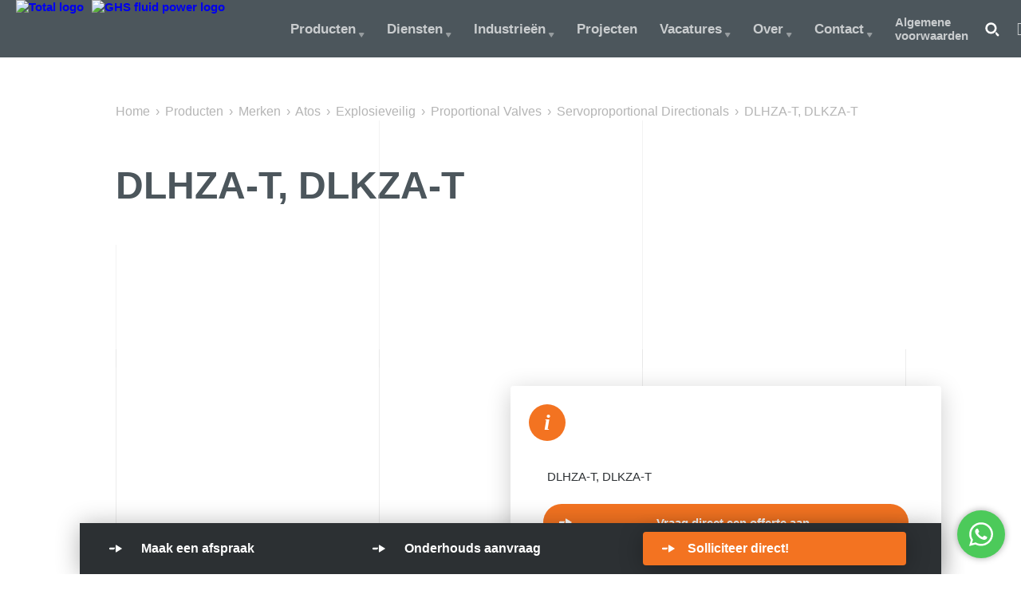

--- FILE ---
content_type: text/html;charset=UTF-8
request_url: https://totalhydraulics.nl/nl/producten/merken/atos/explosieveilig/proportional-valves/servoproportional-directionals/dlhza-t-dlkza-t/
body_size: 22846
content:
 <!DOCTYPE html><html lang="nl"><head><link rel="canonical" href="https://totalhydraulics.nl/nl/producten/merken/atos/explosieveilig/proportional-valves/servoproportional-directionals/dlhza-t-dlkza-t/" /><meta name="description" content="DLHZA-T, DLKZA-T" ><meta name="keywords" content="DLHZA-T, DLKZA-T" ><meta name="language" content="nl" ><meta name="robots" content="index, follow, noodp" ><meta property="og:title" content="DLHZA-T, DLKZA-T" ><meta property="og:type" content="website" ><meta property="og:description" content="DLHZA-T, DLKZA-T" ><meta property="og:url" content="//totalhydraulics.nl/nl/producten/merken/atos/explosieveilig/proportional-valves/servoproportional-directionals/dlhza-t-dlkza-t/"><link href="https://totalhydraulics.nl/PostOffice/structuredData/?url=https://totalhydraulics.nl/nl/producten/merken/atos/explosieveilig/proportional-valves/servoproportional-directionals/dlhza-t-dlkza-t/" rel="alternate" type="application/ld+json" /><title>DLHZA-T, DLKZA-T</title><meta http-equiv="Content-Type" content="text/html; charset=utf-8" ><meta name="viewport" content="width=device-width, initial-scale=1.0, maximum-scale=1.0, user-scalable=0" /><link rel="shortcut icon" href="//static.totalhydraulics.nl/img/favicon-1629374896.png" /><link rel="preload" href="//static.totalhydraulics.nl/fontawesome/fa-brands-400-1574674661.woff2" as="font" type="font/woff2" crossorigin><style>            @font-face{font-family:"Font Awesome 5 Free";font-style:normal;font-weight:400;font-display:fallback;src:url(https://static.totalhydraulics.nl/fontawesome/fa-regular-400-1574674661.eot);src:url(https://static.totalhydraulics.nl/fontawesome/fa-regular-400-1574674661.eot?#iefix) format("embedded-opentype"),url(https://static.totalhydraulics.nl/fontawesome/fa-regular-400-1574674661.woff2) format("woff2"),url(https://static.totalhydraulics.nl/fontawesome/fa-regular-400-1574674661.woff) format("woff"),url(https://static.totalhydraulics.nl/fontawesome/fa-regular-400-1574674661.ttf) format("truetype"),url(https://static.totalhydraulics.nl/fontawesome/fa-regular-400-1574674661.svg#fontawesome) format("svg")}@font-face{font-family:"Font Awesome 5 Free";font-style:normal;font-weight:900;font-display:fallback;src:url(https://static.totalhydraulics.nl/fontawesome/fa-solid-900-1574674661.eot);src:url(https://static.totalhydraulics.nl/fontawesome/fa-solid-900-1574674661.eot?#iefix) format("embedded-opentype"),url(https://static.totalhydraulics.nl/fontawesome/fa-solid-900-1574674660.woff2) format("woff2"),url(https://static.totalhydraulics.nl/fontawesome/fa-solid-900-1574674661.woff) format("woff"),url(https://static.totalhydraulics.nl/fontawesome/fa-solid-900-1574674661.ttf) format("truetype"),url(https://static.totalhydraulics.nl/fontawesome/fa-solid-900-1574674661.svg) format("svg")}body,button,html,li,p,ul{padding:0;margin:0}div,header,span{display:block}button,div,span{-webkit-box-sizing:border-box;box-sizing:border-box}.menuItem label,header{position:relative}.sectionContent{margin:0 auto}@media screen and (max-width:775px){.menuLogo{width:100%;z-index:1}.menuMain{position:fixed;left:0;top:0;z-index:0;-webkit-transform:translate(100%,0);transform:translate(100%,0);background-color:#2c3033;padding:46px 16px 24px;-webkit-box-orient:vertical;-webkit-box-direction:normal;-ms-flex-flow:column;flex-flow:column;border-top:72px solid #f37321}.menuMain li.menuItem{width:100%;padding:16px;border-bottom:1px solid rgba(255,255,255,.2)}.menuMain li.menuItem a{-webkit-box-orient:horizontal;-webkit-box-direction:normal;-ms-flex-flow:row nowrap;flex-flow:row nowrap}.menuMain li.menuItem a label{display:block;width:100%}.menuMain,.menuMain li.menuItem a{display:-webkit-box;display:-ms-flexbox;display:flex}.menuContent,.menuMain{width:100%}.menuMeta{-webkit-box-orient:horizontal;-webkit-box-direction:reverse;-ms-flex-flow:row-reverse nowrap;flex-flow:row-reverse nowrap;-webkit-transform:translate(calc(-100% - 74px),-50%) scale(.8);transform:translate(calc(-100% - 74px),-50%) scale(.8);z-index:2}.menuButton{display:block;height:72px;width:72px;position:absolute;right:0;top:0;color:#fff;z-index:2}.menuButton:before{width:2px;height:50%;border-radius:1px;position:absolute;left:0;top:50%;-webkit-transform:translate(-50%,-50%);transform:translate(-50%,-50%);content:"";background-color:currentColor;opacity:.4}.menuButton span,.menuButton span:after,.menuButton span:before{background-color:#fff;border-radius:2px;position:absolute;left:50%;top:50%}.menuButton span{-webkit-transform:translate(-50%,-50%) scale(.6);transform:translate(-50%,-50%) scale(.6);height:4px;width:50%}.menuButton span:after,.menuButton span:before{height:100%;width:100%;content:""}.menuButton span:before{-webkit-transform:translate(-50%,-350%);transform:translate(-50%,-350%)}.menuButton span:after{-webkit-transform:translate(-50%,250%);transform:translate(-50%,250%)}.articleHeight{min-height:500px}.col{height:auto;padding-right:0}.col,.doubleWidth{width:100%}.colWrapper{width:100%;display:block}.col:after,.colWrapper:after{display:none}.ctaBar{display:none;height:138px;width:calc(100% - 24px);border-radius:6px 6px 0 0}.ctaBar .ctaContent{-webkit-box-orient:vertical;-webkit-box-direction:normal;-ms-flex-flow:column;flex-flow:column;padding:46px 0 0}.ctaBar .ctaLink{width:100%;height:46px;padding-left:56px}.ctaBar .ctaLink .cta_icon{left:32px}.ctaBar .ctaHighlight{bottom:96px}.ctaBar .ctaLink.holdsHighlight{height:0}.ctaBar .ctaHighlight .cta_icon{left:0}.ctaLink:not(.holdsHighlight){border-bottom:1px solid #fff}.menuMeta .metaLanguage{display:none}}.ctaModal{background-color:#2c3033;position:fixed;bottom:0;left:50%;-webkit-transform:translate(-50%,100%);transform:translate(-50%,100%);opacity:0;height:75vh;z-index:10;border-radius:6px 6px 0 0}.ctaModalHeader{width:100%;padding:32px 0 24px;border-bottom:1px solid rgba(255,255,255,.2);margin-bottom:32px}.fas{font-family:"Font Awesome 5 Free"}.fas{font-weight:900}.fas{-moz-osx-font-smoothing:grayscale;-webkit-font-smoothing:antialiased;display:inline-block;font-style:normal;font-variant:normal;text-rendering:auto;line-height:1}.fa-globe:before{content:"\f0ac"}.fa-times:before{content:"\f00d"}body,html,p.breadcrumbs{margin:0;width:100%;font-family:Helvetica Neue,Helvetica,Arial,sans-serif}body,html{padding:0;height:100%}section{display:block}#content,#site{position:relative}#site{margin:0 auto;min-height:100%;-webkit-box-sizing:border-box;box-sizing:border-box}#content{display:block;left:0}.fullWidth{margin:0 auto}.breadcrumbs .separator em{display:none}p.breadcrumbs{display:-webkit-box;display:-ms-flexbox;display:flex;color:#b5b5b5}.breadcrumbs a{font-style:normal;color:#2c3033;text-decoration:none}.breadcrumbs em{font-style:normal}.headerForeground .breadcrumbs a{color:#fff}.headerForeground .breadcrumbs span:last-of-type{color:#dfdfdf}.articleHeight.__simple .headerForeground p.breadcrumbs{color:#b5b5b5;display:block}.articleHeight.__simple .headerForeground p.breadcrumbs a,.articleHeight.__simple .headerForeground p.breadcrumbs span{display:inline}.articleHeight.__simple .headerForeground .breadcrumbs a{color:#2c3033}.articleHeight.__simple .headerForeground span:last-of-type{color:#b5b5b5}.breadcrumbs .separator::before{color:#b5b5b5;margin:0 3px;content:'\203A'}.pageBackButton{margin-bottom:20px;font-size:16px;display:inline-block}.pageBackButton::before{content:'\2039';color:#b5b5b5;margin-right:3px;display:inline-block}.hidden{display:none}p{padding:0;margin:0 0 15px}h1,h2{font-family:Helvetica Neue,Helvetica,Arial,sans-serif}a img{border:0}table{border-collapse:collapse}table tr td{vertical-align:top;padding:4px 4px 4px 0;margin:0}.productPage .productDetailBackground{background:#fff}.productPage table{font-size:14px;line-height:22px;width:100%}.productInfo table{margin-bottom:50px}.productInfo table tr{padding:12px 0;font-size:1em;border-bottom:1px solid #b5b5b5;width:100%}.productInfo table tr td{color:#4c565c;font-size:1em;font-weight:400;padding:10px}.productInfo table tr td strong{color:#2c3033;font-size:1em;font-weight:700}.productPage table td{padding:5px;text-align:left;position:relative;font-weight:300}.productPage tr td:first-child{padding-left:0}.productPage tr td:last-child{padding-right:0}.productPage .pagebackButtonContainer{min-width:1px}.productPage #site{background:-webkit-gradient(linear,left top,left bottom,from(#384147),to(#dfdfdf));background:linear-gradient(#384147,#dfdfdf)}.attribute-group{display:none}.cta_icon{position:absolute;height:100%;width:25px;top:47%;left:0;-webkit-transform:translate(-50%,-50%);transform:translate(-50%,-50%);-webkit-transform-origin:50% 50%;transform-origin:50% 50%}.cta_arrow:after,.cta_arrow:before{content:"";position:absolute;top:50%;-webkit-transform:translate(0,-50%);transform:translate(0,-50%)}.cta_arrow:before{height:4px;background-color:currentColor;width:11px;border-radius:2px 0 4px 2px;left:0}.cta_arrow:after{border-left:13px solid currentColor;border-top:8px solid transparent;border-bottom:8px solid transparent;border-right:0;left:12px;border-radius:3px 0 0 3px}@media screen and (max-width:775px){.content_overlay{width:90%!important;-webkit-box-sizing:border-box;box-sizing:border-box;padding:46px;background-color:rgba(0,0,10,.8);-webkit-backdrop-filter:blur(50px);backdrop-filter:blur(50px);border-radius:4px;color:#fff;position:relative;left:10%}}body,html,p{font-weight:400}body,html{font-family:Helvetica,sans-serif;color:#4c565c;background-color:#fff;width:100%;height:100%;-webkit-font-smoothing:antialiased;font-size:10px}body,button,h1,h2,html,li,p,ul{padding:0;margin:0}li,ul{list-style-type:none;display:block}a,button{outline:0;text-decoration:none}a:visited{color:currentColor}button{border:0;background-color:transparent}div,header,section,span{display:block}button,div,section,span{-webkit-box-sizing:border-box;box-sizing:border-box}h1{font-size:4.8em}h2{font-size:3.4em}p{font-size:1.6em;line-height:145%}.__has-svg{position:relative}.screenWidth{width:100%}.fullWidth{width:100%;max-width:1080px}.outerBounds{width:100%;max-width:calc($--wMax + 52px)}.innerWidth{width:100%;max-width:990px}.fittedHeight{height:100%}.blockHeight_large{height:calc(92vh + 120px);min-height:calc(690px + 120px)}.articleHeight{height:40vh;min-height:400px}nav{height:72px;width:100%;position:fixed;top:0;left:0;z-index:10;background-color:transparent}.menuContent{margin:0 auto;display:-webkit-box;display:-ms-flexbox;display:flex;-webkit-box-orient:horizontal;-webkit-box-direction:normal;-ms-flex-flow:row nowrap;flex-flow:row nowrap;-webkit-box-align:end;-ms-flex-align:end;align-items:flex-end;-webkit-box-pack:center;-ms-flex-pack:center;justify-content:center;position:relative}.menuContent.innerWidth{max-width:1140px}.menuLogo{width:33.333333%;height:100%;color:#fff!important}@media screen and (min-width:1200px){.menuLogo{margin-left:-100px}}.menuLogo img{height:100%;width:150px;-o-object-fit:contain;object-fit:contain}@media screen and (max-width:1200px) and (min-width:775px){.menuLogo img{width:38%}}@media screen and (max-width:500px){.menuLogo img{width:100px}}.menuItem,.menuMain{-webkit-box-sizing:border-box;box-sizing:border-box}.menuMain{width:66.666666%;display:-webkit-box;display:-ms-flexbox;display:flex;-webkit-box-orient:horizontal;-webkit-box-direction:normal;-ms-flex-flow:row nowrap;flex-flow:row nowrap;-webkit-box-align:center;-ms-flex-align:center;align-items:center;-webkit-box-pack:start;-ms-flex-pack:start;justify-content:flex-start;height:100%;padding-right:72px;-webkit-transform:translateX(-50px);transform:translateX(-50px)}.menuItem{padding:12px 14px;opacity:.7}.menuItem.__mobileOnly{display:none}.menuItem a{color:#fff;font-size:1em;display:inline-block;padding:0}.inline_cta label,.menuItem label{color:currentColor;font-weight:600}.menuItem label{font-size:1.1em}.menuItem.__has-more a{padding-right:11px}.menuItem.__has-more label:after{border-top:6px solid currentColor;border-left:4px solid transparent;border-right:4px solid transparent;border-bottom:none;position:absolute;left:100%;-webkit-transform:translate(40%,-4px);transform:translate(40%,-4px);border-radius:2px 2px 0 0;top:100%;opacity:.6;content:""}.menuMeta,a.metaLanguage,a.metaSearch{display:-webkit-inline-box;display:-ms-inline-flexbox;display:inline-flex;-webkit-box-orient:horizontal;-webkit-box-direction:normal;-ms-flex-flow:row nowrap;flex-flow:row nowrap;-webkit-box-align:center;-ms-flex-align:center;align-items:center;-webkit-box-pack:center;-ms-flex-pack:center;justify-content:center}.menuMeta{left:100%;top:50%;-webkit-transform:translate(-18px,-50%);transform:translate(-18px,-50%);white-space:nowrap;color:#fff;margin-left:30px;height:32px;width:96px;position:absolute}a.metaLanguage,a.metaSearch{height:100%;width:32px;position:relative;font-size:1.1em;font-weight:600;border-radius:25%}.search_glass{height:32px;width:32px;position:absolute;left:50%;top:50%;-webkit-transform:translate(-50%,-50%) rotate(45deg);transform:translate(-50%,-50%) rotate(45deg)}.search_glass:after,.search_glass:before{content:"";position:absolute;left:50%;top:50%}.search_glass:before{-webkit-box-sizing:border-box;box-sizing:border-box;border:4px solid currentColor;height:22px;width:22px;border-radius:50%;-webkit-transform:translate(-50%,-50%);transform:translate(-50%,-50%)}.search_glass:after{height:4px;width:9px;border-radius:0 2px 2px 4px;background-color:currentColor;-webkit-transform:translate(12px,-50%);transform:translate(12px,-50%)}a.metaLanguage{opacity:.7;margin-left:20px;text-transform:uppercase}.menuLogo img,a.metaLanguage i{margin-right:10px}a.metaSearch .search_glass{-webkit-transform:translate(-55%,-52%) rotate(45deg) scale(.65);transform:translate(-55%,-52%) rotate(45deg) scale(.65)}.menuItem label,header,section{position:relative}.headerForeground,header{-webkit-box-sizing:border-box;box-sizing:border-box}header{width:100%;background-color:#f37321;padding:0 20px}.headerBackground,.headerBackground:before{height:100%;width:100%;position:absolute;left:0;top:0}.headerBackground{background-size:cover;z-index:0}.headerBackground:before{content:"";background-color:#00000a;opacity:.4;z-index:1}.headerBackground:after{height:45%;width:100%;background:-webkit-gradient(linear,left bottom,left top,from(rgba(0,0,10,.6)),to(rgba(0,0,10,0)));background:linear-gradient(to top,rgba(0,0,10,.6),rgba(0,0,10,0));position:absolute;left:0;bottom:0;z-index:2;content:""}.headerForeground{position:absolute;left:50%;top:0;z-index:10;-webkit-transform:translate(-50%,0);transform:translate(-50%,0);padding:90px 0 0;color:#fff}.headerContent_full{height:100%}.headerContent_title{padding:56px 0 24px}.headerContent_title h1{font-weight:600;line-height:110%;margin:0 0 24px;width:50vw}.headerContent_title p{font-weight:400;margin:0 0 24px;font-size:16px;line-height:145%}@media screen and (max-width:1180px){.menuLogo{width:25%}.menuLogo img{margin-left:15px}.menuMain{width:75%}.menuMeta{-webkit-box-orient:horizontal;-webkit-box-direction:reverse;-ms-flex-flow:row-reverse nowrap;flex-flow:row-reverse nowrap;-webkit-transform:translate(calc(-100% + 16px),-50%);transform:translate(calc(-100% + 16px),-50%)}}@media screen and (max-width:1040px){.innerWidth{width:calc(100% - 80px);max-width:960px}}.menuButton{display:none}@media screen and (max-width:775px){.menuLogo{width:100%;z-index:1}.menuMain{position:fixed;left:0;top:0;z-index:0;-webkit-transform:translate(100%,0);transform:translate(100%,0);background-color:#2c3033;padding:46px 16px 24px;-webkit-box-orient:vertical;-webkit-box-direction:normal;-ms-flex-flow:column;flex-flow:column;border-top:72px solid #f37321}.menuMain li.menuItem{width:100%;padding:16px;border-bottom:1px solid rgba(255,255,255,.2)}.menuMain li.menuItem a{-webkit-box-orient:horizontal;-webkit-box-direction:normal;-ms-flex-flow:row nowrap;flex-flow:row nowrap}.menuMain li.menuItem a label{display:block;width:100%}.menuMain,.menuMain li.menuItem a,.menuMain li.menuItem.__mobileOnly{display:-webkit-box;display:-ms-flexbox;display:flex}.menuContent,.menuMain{width:100%}.menuMeta{-webkit-box-orient:horizontal;-webkit-box-direction:reverse;-ms-flex-flow:row-reverse nowrap;flex-flow:row-reverse nowrap;-webkit-transform:translate(calc(-100% - 74px),-50%) scale(.8);transform:translate(calc(-100% - 74px),-50%) scale(.8);z-index:2}.menuButton{display:block;height:72px;width:72px;position:absolute;right:0;top:0;color:#fff;z-index:2}.menuButton:before{width:2px;height:50%;border-radius:1px;position:absolute;left:0;top:50%;-webkit-transform:translate(-50%,-50%);transform:translate(-50%,-50%);content:"";background-color:currentColor;opacity:.4}.menuButton span,.menuButton span:after,.menuButton span:before{background-color:#fff;border-radius:2px;position:absolute;left:50%;top:50%}.menuButton span{-webkit-transform:translate(-50%,-50%) scale(.6);transform:translate(-50%,-50%) scale(.6);height:4px;width:50%}.menuButton span:after,.menuButton span:before{height:100%;width:100%;content:""}.menuButton span:before{-webkit-transform:translate(-50%,-350%);transform:translate(-50%,-350%)}.menuButton span:after{-webkit-transform:translate(-50%,250%);transform:translate(-50%,250%)}}.inline_cta{height:42px;display:-webkit-inline-box;display:-ms-inline-flexbox;display:inline-flex;-webkit-box-orient:horizontal;-webkit-box-direction:normal;-ms-flex-flow:row nowrap;flex-flow:row nowrap;-webkit-box-align:center;-ms-flex-align:center;align-items:center;-webkit-box-pack:start;-ms-flex-pack:start;justify-content:flex-start;-webkit-box-sizing:border-box;box-sizing:border-box;padding-left:32px;color:currentColor;font-size:1rem;position:relative}.cta_icon{position:absolute;-webkit-transform:translate(-50%,-50%);transform:translate(-50%,-50%)}.cta_icon{height:40px;width:40px;left:50%;top:54%}.cta_icon{height:100%;width:25px;left:0;top:50%;-webkit-transform-origin:50% 50%;transform-origin:50% 50%}.cta_icon.__medium{-webkit-transform:translate(-50%,-50%) scale(.65);transform:translate(-50%,-50%) scale(.65)}.cta_icon.__small{-webkit-transform:translate(-50%,-50%) scale(.5);transform:translate(-50%,-50%) scale(.5)}.cta_arrow:before{width:11px;content:"";position:absolute;top:50%}.cta_arrow:before{height:4px;border-radius:2px 0 4px 2px;background-color:currentColor;left:0;-webkit-transform:translate(0,-50%);transform:translate(0,-50%)}.cta_arrow:after{content:"";position:absolute;top:50%}.cta_arrow:after{border-left:13px solid currentColor;border-top:8px solid transparent;border-bottom:8px solid transparent;border-right:0;left:12px;-webkit-transform:translate(0,-50%);transform:translate(0,-50%);border-radius:3px 0 0 3px}.inline_cta .cta_arrow{margin-left:0}.inline_cta label{font-size:1.5em;line-height:100%}#header .inline_cta label{color:#4c565c}.cta_orangeIcon:after,.cta_orangeIcon:before{color:#f37321}.button_cta{background-color:transparent;padding:0 28px 0 46px;border-radius:23px;height:46px;-webkit-transform:translateX(-5px);transform:translateX(-5px);position:relative}.button_cta:before{position:absolute;left:0;top:0;z-index:0;height:100%;width:100%;border-radius:23px;background-color:#2c3033;opacity:.5;content:""}.button_cta.__full-width{width:calc(100% + 10px);text-align:center}.button_cta .cta_icon{left:28px}.button_cta label,.button_cta span{z-index:1}.button_cta.__full-width label{width:100%;text-align:center}.button_cta.__orange{color:#fff}.button_cta.__orange:before{background-color:#f37321;opacity:1}main{display:block}main{min-height:100%}section{margin:0 auto}.back,.sectionBackground{z-index:0;overflow:hidden}.front,.sectionForeground{z-index:1}.back,.front,.sectionBackground,.sectionForeground{position:absolute;left:50%;top:0;-webkit-transform:translate(-50%,0);transform:translate(-50%,0);-webkit-box-sizing:border-box;box-sizing:border-box}.back{background-size:cover;background-position:center center}.sectionForeground{padding:46px 0}.productDetailImage{width:529px;left:28%;-o-object-fit:contain;object-fit:contain;background-size:contain;background-repeat:no-repeat;top:-210px}.productPage .colWrapper{color:#e1e1e1}.content_overlay{width:50%;-webkit-box-sizing:border-box;box-sizing:border-box;padding:46px;background-color:rgba(0,0,10,.8);-webkit-backdrop-filter:blur(50px);backdrop-filter:blur(50px);border-radius:4px;color:#fff;position:relative}.wide_block .content_overlay{background-color:#fff;color:#2c3033}.wide_block .caseServicesProvided{margin-top:-23px}.reverse .content_overlay{left:50%}.content_overlay h2{margin-bottom:14px}.content_overlay p{padding-top:10px;font-weight:400;line-height:145%;margin-bottom:14px}.col,.colWrapper{display:-webkit-box;display:-ms-flexbox;display:flex;-webkit-box-direction:normal;-webkit-box-pack:stretch;-ms-flex-pack:stretch;justify-content:stretch}.colWrapper{-ms-flex-line-pack:stretch;align-content:stretch;width:100%;-webkit-box-orient:horizontal;-ms-flex-flow:row nowrap;flex-flow:row nowrap;-webkit-box-align:stretch;-ms-flex-align:stretch;align-items:stretch}.col{-webkit-box-orient:vertical;-ms-flex-flow:column nowrap;flex-flow:column nowrap;-webkit-box-align:start;-ms-flex-align:start;align-items:flex-start;-ms-flex-item-align:stretch;align-self:stretch;width:33.333%;height:100%;-ms-flex:100%;flex:100%;-webkit-box-sizing:border-box;box-sizing:border-box;padding-right:42px;position:relative;-webkit-box-flex:1;-ms-flex-positive:1;flex-grow:1}.col:after,.colWrapper:after{width:1px;height:100%;background-color:currentColor;content:"";opacity:.4}.ctaBar{height:64px;position:fixed;bottom:0;left:50%;-webkit-transform:translate(-50%,0);transform:translate(-50%,0);background-color:#2c3033;z-index:15;-webkit-box-shadow:0 2px 30px rgba(0,0,0,.3);box-shadow:0 2px 30px rgba(0,0,0,.3)}.ctaContent{position:relative;height:100%;margin:0 auto;display:-webkit-box;display:-ms-flexbox;display:flex;-webkit-box-orient:horizontal;-webkit-box-direction:normal;-ms-flex-flow:row nowrap;flex-flow:row nowrap}.ctaContent .ctaLink,.ctaHighlight a{display:-webkit-inline-box;display:-ms-inline-flexbox;display:inline-flex;font-weight:600;-webkit-box-pack:start;-ms-flex-pack:start;justify-content:flex-start;position:relative}.ctaContent .ctaLink{-webkit-box-sizing:border-box;box-sizing:border-box;height:100%;width:33.333%;padding:0 32px;font-size:1.6em;color:#fff}.ctaHighlight{border-radius:4px;position:absolute;left:1px;width:100%;color:#fff;background-color:#f37321;-webkit-box-shadow:0 3px 30px rgba(0,0,0,.3);box-shadow:0 3px 30px rgba(0,0,0,.3)}.ctaContent .ctaLink,.ctaHighlight a{-webkit-box-orient:horizontal;-webkit-box-direction:normal;-ms-flex-flow:row nowrap;flex-flow:row nowrap;-webkit-box-align:center;-ms-flex-align:center;align-items:center}.ctaHighlight a{padding:0 0 0 24px;font-size:1em;color:currentColor;height:42px;width:100%}.__modest .ctaHighlight,.ctaHighlight{bottom:auto;top:50%;-webkit-transform:translate(0,-50%);transform:translate(0,-50%);padding:0 0 0 32px}.doubleWidth{width:200%}header.__simple .headerBackground:after,header.__simple .headerBackground:before{display:none}.productInfo p{font-size:2.8em;margin-bottom:24px}.caseServicesProvided,.industry span.info{width:100%;-webkit-box-orient:horizontal;-ms-flex-flow:row nowrap;flex-flow:row nowrap;-webkit-box-align:center;-ms-flex-align:center;align-items:center}.caseServicesProvided{display:-webkit-box;display:-ms-flexbox;display:flex;-webkit-box-direction:normal;margin-bottom:24px;z-index:6;-webkit-transform:translate(-23px,0);transform:translate(-23px,0);height:46px;-webkit-box-pack:start;-ms-flex-pack:start;justify-content:flex-start}.caseServicesProvided .industry{height:46px;width:46px;border-radius:50%;color:#fff;background-color:#f37321;margin-right:6px}.industry span.info{font-size:2.8em;height:100%;-webkit-box-pack:center;-ms-flex-pack:center;justify-content:center;font-family:Georgia,serif;font-style:italic;font-weight:700;color:#fff}.productInfo p{font-size:1.5em}.industry span.info{display:-webkit-box;display:-ms-flexbox;display:flex;-webkit-box-direction:normal}header.__simple .headerForeground .headerContent_title h1,header.__simple .headerForeground .headerContent_title p{color:#4c565c}.ctaSection a{margin-bottom:12px}.gallerySection{width:100%;height:90px;position:absolute;left:0;z-index:3;-webkit-transform:translate(-100%,0);transform:translate(-100%,0);display:-webkit-inline-box;display:-ms-inline-flexbox;display:inline-flex;-webkit-box-orient:horizontal;-webkit-box-direction:normal;-ms-flex-flow:row nowrap;flex-flow:row nowrap;-webkit-box-align:start;-ms-flex-align:start;align-items:flex-start;-webkit-box-pack:start;-ms-flex-pack:start;justify-content:flex-start}.galleryItem{width:120px;height:90px;background-color:#fff;margin-right:12px;border-radius:3px;overflow:hidden;-webkit-box-shadow:0 2px 6px rgba(0,0,0,.1),0 1px 1px rgba(0,0,0,.1);box-shadow:0 2px 6px rgba(0,0,0,.1),0 1px 1px rgba(0,0,0,.1);position:relative;opacity:.8;background-size:contain;background-repeat:no-repeat;background-position:center center;-webkit-transform:scale(.8);transform:scale(.8)}.galleryItem:before{position:absolute;content:"";left:0;top:100%;height:6px;width:100%;background-color:#f37321;-webkit-transform:translateY(0);transform:translateY(0)}header.__simple:before{position:fixed;left:0;top:0;z-index:2;height:72px;width:100%;content:"";background-color:#4c565c}header.__simple .headerBackground{background-color:#fff}header.__simple .headerForeground{color:#b5b5b5}@media screen and (max-width:775px){.articleHeight{min-height:500px}.col{height:auto;padding-right:0}.col,.doubleWidth{width:100%}.colWrapper{width:100%;display:block}.col:after,.colWrapper:after{display:none}.ctaBar{display:none;height:138px;width:calc(100% - 24px);border-radius:6px 6px 0 0}.ctaBar .ctaContent{-webkit-box-orient:vertical;-webkit-box-direction:normal;-ms-flex-flow:column;flex-flow:column;padding:46px 0 0}.ctaBar .ctaLink{width:100%;height:46px;padding-left:56px}.ctaBar .ctaLink .cta_icon{left:32px}.ctaBar .ctaHighlight{bottom:96px}.ctaBar .ctaLink.holdsHighlight{height:0}.ctaBar .ctaHighlight .cta_icon{left:0}.ctaLink:not(.holdsHighlight){border-bottom:1px solid #fff}.content_overlay{width:calc(100% - 24px);margin:0 auto;padding:32px;-webkit-transform:translateY(0);transform:translateY(0)}.menuMeta .metaLanguage{display:none}.reverse .sectionForeground{position:initial;margin-left:0}}.bottomHeader.negativeFormContainer{background:#2c3033}.formPopup{position:fixed;top:0;bottom:0;right:0;left:0;overflow:scroll;background:rgba(0,0,0,.6);z-index:101;display:block}.formPopup.hidden{display:none}.formPopup .wrapper{background:#2c3033;padding:40px;left:25%;right:25%;position:absolute;top:80px;min-height:200px}.wrapper .closePopup{color:#fff}.wrapper,.wrapper .closePopup{position:absolute;right:40px;top:40px}.formPopup .fa-times{font-size:24px}@media screen and (max-width:1300px){.formPopup .wrapper{top:5%;left:5%;right:5%;bottom:5%;max-width:900px;overflow:auto;margin:auto}.wrapper,.wrapper .closePopup{top:20px;right:20px}}#content{width:auto;padding:0}.info{height:auto}@media (max-width:840px){.info{height:auto}}input:-moz-ui-invalid{box-shadow:none}.searchModal{height:72px;position:fixed;left:0;top:0;width:100%;z-index:10;background-color:#2c3033;-webkit-transform:translate(0,-100%);transform:translate(0,-100%)}.searchModal form,.searchModal form input{-webkit-box-sizing:border-box;box-sizing:border-box}.searchModal form{display:-webkit-box;display:-ms-flexbox;display:flex;-webkit-box-orient:horizontal;-webkit-box-direction:normal;-ms-flex-flow:row nowrap;flex-flow:row nowrap;-webkit-box-align:center;-ms-flex-align:center;align-items:center;-webkit-box-pack:stretch;-ms-flex-pack:stretch;justify-content:stretch;margin:0 auto;padding:10px}.searchModal form input{width:100%;height:46px;margin:0;border:0;padding:0 16px;border-radius:4px 0 0 4px;outline:0;font-size:1.2em}.searchModal form input::-webkit-input-placeholder{font-size:1.1em}.searchModal form input:-ms-input-placeholder,.searchModal form input::-ms-input-placeholder{font-size:1.1em}.searchModal form button{height:46px;background-color:#f6f6f6;border-radius:0 4px 4px 0;color:#4c565c;display:-webkit-box;display:-ms-flexbox;display:flex;-webkit-box-pack:center;-ms-flex-pack:center;justify-content:center;padding:0 2px 0 24px}.searchModal form button label{font-size:1.1em;font-weight:600}.searchModal form button .buttonIcon{position:relative;width:46px}.searchModal form button .buttonIcon .search_glass{-webkit-transform:translate(-55%,-52%) rotate(45deg) scale(.65);transform:translate(-55%,-52%) rotate(45deg) scale(.65)}body nav#menu,li.subMenuItem{width:100%}.languageModal{height:72px;position:fixed;left:0;top:0;width:100%;z-index:10;background-color:#2c3033;-webkit-transform:translate(0,-100%);transform:translate(0,-100%);padding:10px}.searchModal form button{-webkit-box-orient:horizontal;-webkit-box-direction:normal;-ms-flex-flow:row nowrap;flex-flow:row nowrap;-webkit-box-align:center;-ms-flex-align:center;align-items:center}ul.subMenu{display:none}.blockLink{display:block;position:absolute;width:100%;Height:100%}li.subMenuSection{-webkit-box-orient:vertical;-webkit-box-direction:normal;-ms-flex-flow:column nowrap;flex-flow:column nowrap}.subMenuModal{position:fixed;left:0;top:64px;min-width:720px;max-width:720px;min-height:56px;border-radius:4px;background-color:#fff;z-index:10;-webkit-transform:translate(-200%,0);transform:translate(-200%,0);-webkit-box-shadow:0 9px 30px rgba(0,0,0,.1),0 1px 6px rgba(0,0,0,.2);box-shadow:0 9px 30px rgba(0,0,0,.1),0 1px 6px rgba(0,0,0,.2)}.subMenuConnector{border-bottom:8px solid #fff;border-right:6px solid transparent;border-left:6px solid transparent;border-top:0;position:absolute;left:50%;top:0;-webkit-transform:translate(-50%,-100%);transform:translate(-50%,-100%);content:""}.subMenuContent{padding:12px 12px 64px}li.subMenuSection{width:50%;height:100%;display:-webkit-inline-box;display:-ms-inline-flexbox;display:inline-flex;-webkit-box-pack:start;-ms-flex-pack:start;justify-content:flex-start;-webkit-box-align:center;-ms-flex-align:center;align-items:center;padding:24px;-webkit-box-sizing:border-box;box-sizing:border-box}li.subMenuItem.__is-rich{width:50%;padding:24px 24px 52px;-webkit-box-sizing:border-box;box-sizing:border-box;display:-webkit-inline-box;display:-ms-inline-flexbox;display:inline-flex;-webkit-box-orient:horizontal;-webkit-box-direction:normal;-ms-flex-flow:row nowrap;flex-flow:row nowrap;-webkit-box-align:start;-ms-flex-align:start;align-items:flex-start;-webkit-box-pack:start;-ms-flex-pack:start;justify-content:flex-start;border-radius:3px;position:relative}li.subMenuItem.__is-rich .itemIcon{width:64px;height:64px;-ms-flex-negative:0;flex-shrink:0;color:#f37321}li.subMenuItem.__is-rich .itemContent label{font-size:1.1em;font-weight:600;color:#2c3033;margin-bottom:6px;display:block}li.subMenuItem.__is-rich .itemContent p{font-size:1em;color:#b5b5b5}li.subMenuItem.__is-rich .itemContent a{font-size:1em;padding-left:20px;color:#f37321;position:absolute;left:64px;bottom:10px}li.subMenuItem.__is-rich .itemContent a label{font-size:1em;margin-bottom:0;color:currentColor}li.subMenuItem.__expand-section{position:absolute;width:100%;height:52px;background-color:#dfdfdf;left:0;bottom:0;border-radius:0 0 4px 4px;display:-webkit-box;display:-ms-flexbox;display:flex;-webkit-box-orient:horizontal;-webkit-box-direction:normal;-ms-flex-flow:row nowrap;flex-flow:row nowrap;-webkit-box-align:center;-ms-flex-align:center;align-items:center;-webkit-box-pack:end;-ms-flex-pack:end;justify-content:flex-end;padding:0 36px;-webkit-box-sizing:border-box;box-sizing:border-box}li.subMenuItem.__expand-section a{color:#fff}@media screen and (max-width:775px){li.subMenuSection{width:100%;height:auto;display:-webkit-inline-box;display:-ms-inline-flexbox;display:inline-flex;-webkit-box-orient:vertical;-webkit-box-direction:normal;-ms-flex-flow:column nowrap;flex-flow:column nowrap;-webkit-box-pack:start;-ms-flex-pack:start;justify-content:flex-start;-webkit-box-align:center;-ms-flex-align:center;align-items:center;padding:0;-webkit-box-sizing:border-box;box-sizing:border-box}li.subMenuItem.__is-rich .itemContent a label:after,li.subMenuItem.__is-rich .itemContent label:after{display:none}#header .inline_cta label{color:#fff;font-size:1em}a.metaLanguage{margin-left:10px}.subMenuItem .inline_cta label{font-size:1.1em}ul.subMenu{margin:16px 0 0}li.subMenuItem{width:100%}li.subMenuItem.__is-rich{width:100%;padding:16px 0 0 46px;border-radius:0;position:relative}li.subMenuItem.__is-rich:before{position:absolute;left:0;top:0;width:100%;height:1px;background-color:#fff;opacity:.1;content:""}li.subMenuItem.__is-rich .itemIcon{position:absolute;left:0;top:0;-webkit-transform:translate(-30%,5%);transform:translate(-30%,5%)}li.subMenuItem.__is-rich .itemContent label{font-size:1.2em;font-weight:600;color:#fff;margin-bottom:6px;display:block}li.subMenuItem.__is-rich .itemContent p{font-size:1em;color:#fff;opacity:.8}li.subMenuItem.__is-rich .itemContent a{font-size:1em;padding-left:20px;color:#f37321;position:relative;left:auto;bottom:auto}li.subMenuItem.__is-rich .itemContent a label{font-size:1em;margin-bottom:0;color:currentColor}li.subMenuItem.__expand-section a label:after{display:none}.searchModal form,li.subMenuItem.__expand-section{-webkit-box-sizing:border-box;box-sizing:border-box}li.subMenuItem.__expand-section{position:static;width:90%;margin:16px auto 0;height:52px;background-color:#f37321;border-radius:26px;left:auto;bottom:auto;display:-webkit-inline-box;display:-ms-inline-flexbox;display:inline-flex;-webkit-box-orient:horizontal;-webkit-box-direction:normal;-ms-flex-flow:row nowrap;flex-flow:row nowrap;-webkit-box-align:center;-ms-flex-align:center;align-items:center;-webkit-box-pack:center;-ms-flex-pack:center;justify-content:center;padding:0 36px}li.subMenuItem.__expand-section a{color:#fff;padding-left:18px;white-space:nowrap}.searchModal form{padding-left:16px;padding-right:15px}}#header form input::-webkit-input-placeholder{font-family:Helvetica Neue,Helvetica,Arial,sans-serif!important;font-style:normal;font-weight:300}#header form input:-ms-input-placeholder,#header form input::-ms-input-placeholder{font-family:Helvetica Neue,Helvetica,Arial,sans-serif!important;font-style:normal;font-weight:300}#header{height:216px;margin:0 auto;width:1000px;color:#fbd4bb;font-weight:600;font-size:1.5em;position:relative}#header nav{display:block;position:absolute}#header nav{padding:0;-webkit-box-sizing:border-box;box-sizing:border-box}#header nav{bottom:0;width:100%}@media (max-width:1040px){#header{height:auto;position:fixed;top:0;width:100%}#header nav{position:static;margin:10px 0 0}#header{position:fixed;z-index:95;height:72px}#header nav{position:absolute;margin:0}}@media (min-width:1040px){#header{width:100%;height:72px;position:fixed;top:0;z-index:95}#header nav{width:auto;right:30px}}@media screen and (max-width:1240px) and (min-width:1040px){#header nav{position:absolute;right:50px}}.languageModal ul{display:-webkit-box;display:-ms-flexbox;display:flex;-webkit-box-pack:end;-ms-flex-pack:end;justify-content:flex-end}.languageModal ul li{margin:20px}.languageModal ul li.activeLanguage a{opacity:1}.languageModal ul li a{color:#fff;opacity:.8;font-size:1.1em;text-transform:capitalize;font-weight:600}        </style><link rel="preload" href="https://fonts.googleapis.com/css2?family=Questrial&display=swap" as="style"><link href="https://fonts.googleapis.com/css2?family=Questrial&display=swap" rel="stylesheet"><style media="print"> *{ font-family:Verdana, Arial; } body{ margin:0; padding:0; font-size:11pt; } #arrows, #header a, #main-nav, #breadcrumbs, .breadcrumbs, #footer {  display:none;  } /* kopteksten */ h1{ color:black; font-size: 14pt; } h1 em{ font-style:normal; } h1 embed, h2 object{ display:none; } h2{ color:black; font-size: 14pt; } h2 em{ font-style:normal; } h2 embed, h2 object{ display:none; } h3{ color:black; font-size:13pt; } h3 em{ font-style:normal; } h3 embed, h3 object{ display:none; } </style><link rel="alternate" hreflang="nl" href="https://totalhydraulics.nl/nl/producten/merken/atos/explosieveilig/proportional-valves/servoproportional-directionals/dlhza-t-dlkza-t/" /><script> var cookieContent = "\n\t\n\n\t\n\n\t\t<div class=\"cookieSpacer\"></div>\n\t\t<div class=\"cookieAlert\">\n\t\t\t<span id=\"closeCookieAlert\" class=\"closeCookieAlert\"></span>\n\n\t\t\t<div class=\"policyText\">\n\t\t\t\t\n\t\t\t\t\t<p class=\"importantText\"><strong>Wij gebruiken Cookies</strong></p>\n\t\t\t\t\n\t\t\t\t\n\t\t\t\t\t<p class=\"importantText\">Deze website gebruikt functionele cookies voor de goede werking van de website en analytische cookies om u een optimale gebruikerservaring te bieden. Derde partijen plaatsen marketing en overige cookies om u gepersonaliseerde advertenties te tonen. Uw internetgedrag kan door deze derden gevolgd worden via deze cookies. Door hiernaast op akkoord te klikken, geeft u toestemming voor het plaatsen van deze cookies. Klik op ‘geavanceerde instellingen’ om zelf te bepalen welke soorten cookies u wilt accepteren. Deze instellingen kunt u op elke moment aanpassen bij ‘cookiebeleid’ (onderaan de pagina). Wilt u meer weten over cookies, lees dan ons <a target=\"_blank\"\n\t\t\thref=\"/nl/home/cookiebeleid/\">Cookiebeleid</a>.</p>\n\t\t\t\t\n\n\t\t\t\t\n\t\t\t\t\t<p class=\"advancedActions hiddenActions\">\n\t\t\t\t\t\t\n\t\t\t\t\t\t\t<strong>Geavanceerde instellingen</strong><br>\n\t\t\t\t\t\t\n\t\t\t\t\t\tU bepaalt zelf welke soorten cookies u wilt accepteren. Deze instellingen kunnen op elk moment aangepast worden op de website bij ‘cookiebeleid’ (onderaan de pagina). Wilt u meer weten over cookies en hoe wij persoonsgegevens verzamelen en gebruiken, lees dan ons <a target=\"_blank\"\n\t\t\thref=\"/nl/home/cookiebeleid/\">Cookiebeleid</a> en <a target=\"_blank\"\n\t\t\thref=\"/nl/home/privacybeleid/\">Privacybeleid</a>.\n\t\t\t\t\t</p>\n\t\t\t\t\n\n\t\t\t\t\n\t\t\t\t\t<span class=\"settingsHeader hidden\">U bepaalt zelf welke soorten cookies u wilt accepteren. Deze instellingen kunnen op elk moment aangepast worden op de website bij ‘cookiebeleid’ (onderaan de pagina). Wilt u meer weten over cookies en hoe wij persoonsgegevens verzamelen en gebruiken, lees dan ons <a target=\"_blank\"\n\t\t\thref=\"/nl/home/cookiebeleid/\">Cookiebeleid</a> en <a target=\"_blank\"\n\t\t\thref=\"/nl/home/privacybeleid/\">Privacybeleid</a>.</span>\n\t\t\t\t\n\t\t\t</div>\n\n\t\t\t<div class=\"cookieActions defaultActions\">\n\t\t\t\t<div class=\"cookieButtonWrapper\">\n\t\t\t\t\n\t\t\t\t\t<span class=\"cookie-reject-btn \">Alles weigeren</span>\n\t\t\t\t\n\t\t\t\t\n\t\t\t\t\t<button class=\"button mdButton cookie-approve-btn \">Akkoord</button>\n\t\t\t\t\n\t\t\t\t</div>\n\t\t\t\t\n\t\t\t\t\t<span class=\"showAdvanced\">Geavanceerde instellingen</span>\n\t\t\t\t\n\t\t\t</div>\n\n\t\t\t<div class=\"cookieActions advancedActions hiddenActions\">\n\t\t\t\t\n\t\t\t\t\t<label for=\"cookie_necessary\" class=\"disabled\">\n\t\t\t\t\t<input type=\"checkbox\" name=\"cookie_necessary\" id=\"cookie_necessary\" checked=\"checked\" disabled=\"disabled\">\n\t\t\t\t\t<span class=\"checkmark\"></span>\n\t\t\t\t\t<span class=\"checkboxLabel\">Functioneel (noodzakelijk)</span>\n\t\t\t\t</label>\n\t\t\t\t\n\t\t\t\t\n\t\t\t\t\t<label for=\"cookie_personalization\">\n\t\t\t\t\t<input type=\"checkbox\" name=\"cookie_personalization\" id=\"cookie_personalization\">\n\t\t\t\t\t<span class=\"checkmark\"></span>\n\t\t\t\t\t<span class=\"checkboxLabel\">Personalisatie</span>\n\t\t\t\t</label>\n\t\t\t\t\n\t\t\t\t\n\t\t\t\t\t<label for=\"cookie_statistics\">\n\t\t\t\t\t<input type=\"checkbox\" name=\"cookie_statistics\" id=\"cookie_statistics\">\n\t\t\t\t\t<span class=\"checkmark\"></span>\n\t\t\t\t\t<span class=\"checkboxLabel\">Analytics</span>\n\t\t\t\t</label>\n\t\t\t\t\n\t\t\t\t\n\t\t\t\t\t<label for=\"cookie_marketing\">\n\t\t\t\t\t<input type=\"checkbox\" name=\"cookie_marketing\" id=\"cookie_marketing\">\n\t\t\t\t\t<span class=\"checkmark\"></span>\n\t\t\t\t\t<span class=\"checkboxLabel\">Marketing</span>\n\t\t\t\t</label>\n\t\t\t\t\n\t\t\t\t<div class=\"cookieButtonWrapper\">\n\t\t\t\t\t\n\t\t\t\t\t\t<span class=\"cookie-reject-btn \">Alles weigeren</span>\n\t\t\t\t\t\n\t\t\t\t\t\n\t\t\t\t\t\t<button class=\"button mdButton cookie-approve-btn \">Akkoord</button>\n\t\t\t\t\t\n\t\t\t\t</div>\n\t\t\t</div>\n\t\t</div>\n\t\n"; var cookieApproveButton = document.getElementsByClassName("cookie-approve-btn"); for (var i = 0; i < cookieApproveButton.length; i++) { cookieApproveButton[i].innerHTML = "Akkoord"; } </script><script> var dataLayer = []; var __dlw={rc:function(d){var f=new RegExp("(?:^| )"+d+"=([^;]*)","i");var e=document.cookie.match(f);return(e&&e.length==2)?decodeURIComponent(e[1]):null},sc:function(g,f,j){var i="";if(j){var h=new Date();h.setTime(h.getTime()+(((typeof(j)!="undefined")?j:3)*24*60*60*1000));i="; expires="+h.toGMTString()}document.cookie=g+"="+encodeURIComponent(f)+i+"; path=/;"},store:function(e,d,k){k=k||3;var j={};j[e]=d;dataLayer.push(j);if(k!=3){var f=__dlw.rc("cdl"+k);var h=[];if(f!=null){h=f.split(";");var g=h.length;while(g--){if(h[g].split(":")[0]==e){h.splice(g,1);break}}}h.push(e+":"+d.replace(/;/g,""));__dlw.sc("cdl"+k,h.join(";"),k==1?1000:false)}},init:function(){var f=__dlw.rc("cdl1");var c=__dlw.rc("cdl2");var a=(f||"")+";"+(c||"");if(a==";"){return}var e=a.split(";");var b=e.length;var d={};while(b--){if(e[b]==""){continue}d[e[b].split(":")[0]]=e[b].split(":")[1]}dataLayer.push(d)}}; __dlw.init();</script><script>        window.dataLayer = window.dataLayer || [];        function gtag() { dataLayer.push(arguments); }        function isConsentGiven() {            const consentSettings = localStorage.getItem('cookies_settings');            if (consentSettings) {                const settings = JSON.parse(consentSettings);                if(settings.rejected === 1) {                    gtag('consent', 'default', {                        'ad_user_data': 'denied',                        'ad_personalization': 'denied',                        'ad_storage': 'denied',                        'analytics_storage': 'denied',                        'functionality_storage':'granted',                        'wait_for_update': 500,                    });                } else if(settings.accepted === 1) {                    gtag('consent', 'default', {                        'ad_user_data': settings.marketing === 1 ? 'granted' : 'denied',                        'ad_personalization': settings.personalization === 1 ? 'granted' : 'denied',                        'ad_storage': settings.marketing === 1 ? 'granted' : 'denied',                        'analytics_storage': settings.statistics === 1 ? 'granted' : 'denied',                         'functionality_storage':'granted',                        'wait_for_update': 500,                    });                }            return settings.accepted === 1 || settings.statistics === 1 || settings.marketing === 1;            }            return false;        }        if (!isConsentGiven()) {            gtag('consent', 'default', {                'ad_user_data': 'denied',                'ad_personalization': 'denied',                'ad_storage': 'denied',                'analytics_storage': 'denied',                 'functionality_storage':'granted',                'wait_for_update': 500,            });        }        dataLayer.push({'gtm.start': new Date().getTime(), event: 'gtm.js'});    </script><script>(function(w,d,s,l,i){w[l]=w[l]||[];w[l].push({'gtm.start': new Date().getTime(),event:'gtm.js'});var f=d.getElementsByTagName(s)[0], j=d.createElement(s),dl=l!='dataLayer'?'&l='+l:'';j.async=true;j.src= 'https://www.googletagmanager.com/gtm.js?id='+i+dl;f.parentNode.insertBefore(j,f); })(window,document,'script','dataLayer','GTM-WPMGHHS');</script><script> window.loadEvents = [];</script><script src="//static.totalhydraulics.nl/scripts/8fb86aabf3c20dc06a114c925e0ce7af.js"></script><link rel="amphtml" href="https://totalhydraulics.nl/nl/producten/merken/atos/explosieveilig/proportional-valves/servoproportional-directionals/dlhza-t-dlkza-t//index.amp" /></head><body class="productPage n site-4 template-138 nl d14852"><noscript><iframe src="https://www.googletagmanager.com/ns.html?id=GTM-WPMGHHS"    height="0" width="0" style="display:none;visibility:hidden"></iframe></noscript><div id="site"><div id="content"     ><div class="productDetailBackground"><div class="pagebackButtonContainer"><a class="pageBackButton" href="/nl/producten/merken/atos/explosieveilig/proportional-valves/servoproportional-directionals/" title="Servoproportional Directionals">Terug naar Servoproportional Directionals</a></div><header class="articleHeight __simple"><div class="headerBackground __no-shade"></div><div class="headerForeground innerWidth fittedHeight" data-js-trackingHandler="scrollStateMenu" data-js-trackingParam="paddingTop"><div class=""><p class="breadcrumbs"><a href="/nl/home/" title="Home"><span>Home</span></a> <span class="separator icon-pijltje"><em>→</em></span> <a href="/nl/producten/" title="Producten"><span>Producten</span></a> <span class="separator icon-pijltje"><em>→</em></span> <a href="/nl/producten/merken/" title="Bekijk al onze merken."><span>Merken</span></a> <span class="separator icon-pijltje"><em>→</em></span> <a href="/nl/producten/merken/atos/" title="Ontdek alle producten van Atos"><span>Atos</span></a> <span class="separator icon-pijltje"><em>→</em></span> <a href="/nl/producten/merken/atos/explosieveilig/" title="Ontworpen voor veilig werken in een gevaarlijke omgevingen"><span>Explosieveilig</span></a> <span class="separator icon-pijltje"><em>→</em></span> <a href="/nl/producten/merken/atos/explosieveilig/proportional-valves/" title="Proportional Valves"><span>Proportional Valves</span></a> <span class="separator icon-pijltje"><em>→</em></span> <a href="/nl/producten/merken/atos/explosieveilig/proportional-valves/servoproportional-directionals/" title="Servoproportional Directionals"><span>Servoproportional Directionals</span></a> <span class="separator icon-pijltje"><em>→</em></span> <span>DLHZA-T, DLKZA-T</span></p></div><div class="headerContent_full colWrapper"><div class="col"><div class="headerContent_title doubleWidth"><h1 >DLHZA-T, DLKZA-T</h1><p></p></div></div><div class="col"></div><div class="col"></div></div></div></header><main class="screenWidth"><section class="wide_block screenWidth blockHeight_large reverse"><div class="sectionBackground screenWidth fittedHeight"><div class="sectionBackground screenWidth fittedHeight"><div class="back fittedHeight productDetailImage" style="background-image:url('//static.totalhydraulics.nl/_1400x1499_/producten/dlhza-t-dlkza-t/dlhza-t-dlkza-t--productafbeeldingen--638042316356885822-1668631235.png');" data-js-gallery_target="true"></div><div class="front innerWidth fittedHeight colWrapper"><div class="col"></div><div class="col"></div><div class="col"></div></div></div><div class="front innerWidth fittedHeight colWrapper"><div class="col"></div><div class="col"></div><div class="col"></div></div></div><div class="sectionForeground fullWidth fittedHeight"><div class="content_overlay productInfo" style="box-shadow:0px 6px 30px rgba(0,0,0,.2);"><div class="caseServicesProvided"><a class="industry __has-svg"><span class="info">i</span></a></div><p> DLHZA-T, DLKZA-T </p><table class="attribute-group"><thead><tr><td class=""><strong> Product eigenschappen </strong></td><td class=""><strong> Eenheid </strong></td><td class=""><strong> Waarde </strong></td></tr></thead><tbody></tbody></table><div class="ctaSection"><a class="inline_cta button_cta __full-width __orange cta_modal_request openFormPopup_bottomBarCta4" href="#"><span class="cta_icon cta_arrow __medium"></span><label> Vraag direct een offerte aan </label></a></div><div class="gallerySection"><div class="galleryItem" style="background-image:url('//static.totalhydraulics.nl/_1400x1499_/producten/dlhza-t-dlkza-t/dlhza-t-dlkza-t--productafbeeldingen--638042316356885822-1668631235.png');" data-js-gallery="//static.totalhydraulics.nl/_1400x1499_/producten/dlhza-t-dlkza-t/dlhza-t-dlkza-t--productafbeeldingen--638042316356885822-1668631235.png"></div></div></div></div></section></main><div id="requestBrochure" class="hidden formPopup"><div class="wrapper"><span class="closePopup fas fa-times"></span><iframe  src="/PostOffice/Form/30821c91-5ba7-4de0-813e-e751f763439c/?uri=%2Fnl%2Fproducten%2Fmerken%2Fatos%2Fexplosieveilig%2Fproportional%2Dvalves%2Fservoproportional%2Ddirectionals%2Fdlhza%2Dt%2Ddlkza%2Dt%2F&documentGuid=ad398b87-3066-ed11-8155-00505693230f&moduleName=product&moduleExternalGuid=501A0E7C-EE65-ED11-8155-00505693230F" rel="nofollow" class="formIframe html5based mdf bottomHeader negativeFormContainer" height="200" width="100%" title="formIframe" loading="lazy"></iframe></div></div><div class="genericLinkRibbons relatedProductsDetail"><div class="categoryGridWrapper innerWidth" ><div class="introductionInGrid"><h2> Gerelateerde producten </h2></div><div class="col"></div><div class="col"></div><div class="gridColumnItemWrapper"><a class="gridColumnItem" href="/nl/producten/merken/atos/explosieveilig/proportional-valves/servoproportional-directionals/dpza-l" ><figure><picture class=""><source type="image/webp" srcset="//static.totalhydraulics.nl/_373x200_/producten/dpza-l/dpza-l--productafbeeldingen--638042317093505277-1668631309_png.webp" sizes=" 0px" /><source type="image/jpeg" srcset="//static.totalhydraulics.nl/_373x200_/producten/dpza-l/dpza-l--productafbeeldingen--638042317093505277-1668631309.png 373w" sizes=" 0px"  /><img src="//static.totalhydraulics.nl/_373x200_q100_/producten/dpza-l/dpza-l--productafbeeldingen--638042317093505277-1668631309.png" alt="DPZA-L" title="DPZA-L" width="373" height="200" fetchpriority="auto" loading="lazy"   /></picture></figure><svg id="Total_Hydraulics_glyph" viewBox="0 0 24 21.4"  version="1.1" xmlns="http://www.w3.org/2000/svg" xmlns:xlink="http://www.w3.org/1999/xlink"><title>Total_Hydraulics_glyph</title><path d="M4.1,7.6c0.4,0,0.8-0.4,0.8-0.8v-2h2c0.4,0,0.8-0.4,0.8-0.8c0-0.4-0.4-0.8-0.8-0.8h-2v-2c0-0.4-0.4-0.8-0.8-0.8  S3.3,0.8,3.3,1.2v1.9h0v2h0v1.7C3.3,7.2,3.7,7.6,4.1,7.6z M1.3,4.8h0.2c0.8,0,1.5-0.7,1.6-1.6H1.3C0.9,3.2,0.5,3.6,0.5,4  C0.5,4.4,0.9,4.8,1.3,4.8z M9.3,4.8h0.2c0.8,0,1.5-0.7,1.6-1.6H9.3C8.9,3.2,8.5,3.6,8.5,4C8.5,4.4,8.9,4.8,9.3,4.8z M11.3,6.8  c0,0.4,0.4,0.8,0.8,0.8s0.8-0.4,0.8-0.8v-2h2c0.4,0,0.8-0.4,0.8-0.8c0-0.4-0.4-0.8-0.8-0.8h-2v-2c0-0.4-0.4-0.8-0.8-0.8  s-0.8,0.4-0.8,0.8v2h0v1.6h0V6.8z M11.3,17.8v2.3c0,0.4,0.4,0.8,0.8,0.8c0.4,0,0.8-0.4,0.8-0.8v-3.8C12,16.4,11.4,17,11.3,17.8z  M22.9,14.4H19V9.6c0-0.4-0.4-0.8-0.8-0.8s-0.8,0.4-0.8,0.8v5.6c0,0.6,0.5,0.8,0.8,0.8h4.7c0.4,0,0.8-0.4,0.8-0.8  C23.7,14.7,23.3,14.4,22.9,14.4z M16.1,15.2l-3.6-6.2c0,0,0,0,0,0c-0.1-0.2-0.3-0.3-0.4-0.3c-0.2,0-0.4,0.1-0.4,0.3c0,0,0,0,0,0  l-3.5,6.1C8,15.3,8,15.4,8,15.5C8,15.7,8.2,16,8.5,16c1.4,0,7.1,0,7.1,0c0,0,0,0,0,0c0.3,0,0.5-0.2,0.5-0.5  C16.1,15.4,16.1,15.3,16.1,15.2C16.1,15.2,16.1,15.2,16.1,15.2z M4.1,8.6c-2.1,0-3.8,1.7-3.8,3.8s1.7,3.8,3.8,3.8  c2.1,0,3.8-1.7,3.8-3.8S6.2,8.6,4.1,8.6z M4.1,14.6c-1.2,0-2.2-1-2.2-2.2c0-1.2,1-2.2,2.2-2.2c1.2,0,2.2,1,2.2,2.2  C6.3,13.6,5.3,14.6,4.1,14.6z"></path></svg><div class="description"><span class="categoryText" >DPZA-L</span><span class="mdButton flat"><span class="cta_icon cta_arrow __medium"></span>Bekijken</span></div></a></div><div class="gridColumnItemWrapper"><a class="gridColumnItem" href="/nl/producten/merken/atos/explosieveilig/proportional-valves/servoproportional-directionals/dpza-les" ><figure><picture class=""><source type="image/webp" srcset="//static.totalhydraulics.nl/_373x200_/producten/dpza-les/dpza-les--productafbeeldingen--638042316820008036-1668631282_png.webp" sizes=" 0px" /><source type="image/jpeg" srcset="//static.totalhydraulics.nl/_373x200_/producten/dpza-les/dpza-les--productafbeeldingen--638042316820008036-1668631282.png 373w" sizes=" 0px"  /><img src="//static.totalhydraulics.nl/_373x200_q100_/producten/dpza-les/dpza-les--productafbeeldingen--638042316820008036-1668631282.png" alt="DPZA-LES" title="DPZA-LES" width="373" height="200" fetchpriority="auto" loading="lazy"   /></picture></figure><svg id="Total_Hydraulics_glyph" viewBox="0 0 24 21.4"  version="1.1" xmlns="http://www.w3.org/2000/svg" xmlns:xlink="http://www.w3.org/1999/xlink"><title>Total_Hydraulics_glyph</title><path d="M4.1,7.6c0.4,0,0.8-0.4,0.8-0.8v-2h2c0.4,0,0.8-0.4,0.8-0.8c0-0.4-0.4-0.8-0.8-0.8h-2v-2c0-0.4-0.4-0.8-0.8-0.8  S3.3,0.8,3.3,1.2v1.9h0v2h0v1.7C3.3,7.2,3.7,7.6,4.1,7.6z M1.3,4.8h0.2c0.8,0,1.5-0.7,1.6-1.6H1.3C0.9,3.2,0.5,3.6,0.5,4  C0.5,4.4,0.9,4.8,1.3,4.8z M9.3,4.8h0.2c0.8,0,1.5-0.7,1.6-1.6H9.3C8.9,3.2,8.5,3.6,8.5,4C8.5,4.4,8.9,4.8,9.3,4.8z M11.3,6.8  c0,0.4,0.4,0.8,0.8,0.8s0.8-0.4,0.8-0.8v-2h2c0.4,0,0.8-0.4,0.8-0.8c0-0.4-0.4-0.8-0.8-0.8h-2v-2c0-0.4-0.4-0.8-0.8-0.8  s-0.8,0.4-0.8,0.8v2h0v1.6h0V6.8z M11.3,17.8v2.3c0,0.4,0.4,0.8,0.8,0.8c0.4,0,0.8-0.4,0.8-0.8v-3.8C12,16.4,11.4,17,11.3,17.8z  M22.9,14.4H19V9.6c0-0.4-0.4-0.8-0.8-0.8s-0.8,0.4-0.8,0.8v5.6c0,0.6,0.5,0.8,0.8,0.8h4.7c0.4,0,0.8-0.4,0.8-0.8  C23.7,14.7,23.3,14.4,22.9,14.4z M16.1,15.2l-3.6-6.2c0,0,0,0,0,0c-0.1-0.2-0.3-0.3-0.4-0.3c-0.2,0-0.4,0.1-0.4,0.3c0,0,0,0,0,0  l-3.5,6.1C8,15.3,8,15.4,8,15.5C8,15.7,8.2,16,8.5,16c1.4,0,7.1,0,7.1,0c0,0,0,0,0,0c0.3,0,0.5-0.2,0.5-0.5  C16.1,15.4,16.1,15.3,16.1,15.2C16.1,15.2,16.1,15.2,16.1,15.2z M4.1,8.6c-2.1,0-3.8,1.7-3.8,3.8s1.7,3.8,3.8,3.8  c2.1,0,3.8-1.7,3.8-3.8S6.2,8.6,4.1,8.6z M4.1,14.6c-1.2,0-2.2-1-2.2-2.2c0-1.2,1-2.2,2.2-2.2c1.2,0,2.2,1,2.2,2.2  C6.3,13.6,5.3,14.6,4.1,14.6z"></path></svg><div class="description"><span class="categoryText" >DPZA-LES</span><span class="mdButton flat"><span class="cta_icon cta_arrow __medium"></span>Bekijken</span></div></a></div><div class="gridColumnItemWrapper"><a class="gridColumnItem" href="/nl/producten/merken/atos/explosieveilig/proportional-valves/servoproportional-directionals/dhza-t-dkza-t" ><figure><picture class=""><source type="image/webp" srcset="//static.totalhydraulics.nl/_373x200_/producten/dhza-t-dkza-t/dhza-t-dkza-t--productafbeeldingen--638042316642933471-1668631264_png.webp" sizes=" 0px" /><source type="image/jpeg" srcset="//static.totalhydraulics.nl/_373x200_/producten/dhza-t-dkza-t/dhza-t-dkza-t--productafbeeldingen--638042316642933471-1668631264.png 373w" sizes=" 0px"  /><img src="//static.totalhydraulics.nl/_373x200_q100_/producten/dhza-t-dkza-t/dhza-t-dkza-t--productafbeeldingen--638042316642933471-1668631264.png" alt="DHZA-T, DKZA-T" title="DHZA-T, DKZA-T" width="373" height="200" fetchpriority="auto" loading="lazy"   /></picture></figure><svg id="Total_Hydraulics_glyph" viewBox="0 0 24 21.4"  version="1.1" xmlns="http://www.w3.org/2000/svg" xmlns:xlink="http://www.w3.org/1999/xlink"><title>Total_Hydraulics_glyph</title><path d="M4.1,7.6c0.4,0,0.8-0.4,0.8-0.8v-2h2c0.4,0,0.8-0.4,0.8-0.8c0-0.4-0.4-0.8-0.8-0.8h-2v-2c0-0.4-0.4-0.8-0.8-0.8  S3.3,0.8,3.3,1.2v1.9h0v2h0v1.7C3.3,7.2,3.7,7.6,4.1,7.6z M1.3,4.8h0.2c0.8,0,1.5-0.7,1.6-1.6H1.3C0.9,3.2,0.5,3.6,0.5,4  C0.5,4.4,0.9,4.8,1.3,4.8z M9.3,4.8h0.2c0.8,0,1.5-0.7,1.6-1.6H9.3C8.9,3.2,8.5,3.6,8.5,4C8.5,4.4,8.9,4.8,9.3,4.8z M11.3,6.8  c0,0.4,0.4,0.8,0.8,0.8s0.8-0.4,0.8-0.8v-2h2c0.4,0,0.8-0.4,0.8-0.8c0-0.4-0.4-0.8-0.8-0.8h-2v-2c0-0.4-0.4-0.8-0.8-0.8  s-0.8,0.4-0.8,0.8v2h0v1.6h0V6.8z M11.3,17.8v2.3c0,0.4,0.4,0.8,0.8,0.8c0.4,0,0.8-0.4,0.8-0.8v-3.8C12,16.4,11.4,17,11.3,17.8z  M22.9,14.4H19V9.6c0-0.4-0.4-0.8-0.8-0.8s-0.8,0.4-0.8,0.8v5.6c0,0.6,0.5,0.8,0.8,0.8h4.7c0.4,0,0.8-0.4,0.8-0.8  C23.7,14.7,23.3,14.4,22.9,14.4z M16.1,15.2l-3.6-6.2c0,0,0,0,0,0c-0.1-0.2-0.3-0.3-0.4-0.3c-0.2,0-0.4,0.1-0.4,0.3c0,0,0,0,0,0  l-3.5,6.1C8,15.3,8,15.4,8,15.5C8,15.7,8.2,16,8.5,16c1.4,0,7.1,0,7.1,0c0,0,0,0,0,0c0.3,0,0.5-0.2,0.5-0.5  C16.1,15.4,16.1,15.3,16.1,15.2C16.1,15.2,16.1,15.2,16.1,15.2z M4.1,8.6c-2.1,0-3.8,1.7-3.8,3.8s1.7,3.8,3.8,3.8  c2.1,0,3.8-1.7,3.8-3.8S6.2,8.6,4.1,8.6z M4.1,14.6c-1.2,0-2.2-1-2.2-2.2c0-1.2,1-2.2,2.2-2.2c1.2,0,2.2,1,2.2,2.2  C6.3,13.6,5.3,14.6,4.1,14.6z"></path></svg><div class="description"><span class="categoryText" >DHZA-T, DKZA-T</span><span class="mdButton flat"><span class="cta_icon cta_arrow __medium"></span>Bekijken</span></div></a></div><div class="gridColumnItemWrapper"><a class="gridColumnItem" href="/nl/producten/merken/atos/explosieveilig/proportional-valves/servoproportional-directionals/liqza-l" ><figure><picture class=""><source type="image/webp" srcset="//static.totalhydraulics.nl/_373x200_/producten/liqza-l/liqza-l--productafbeeldingen--638042317318321470-1668631331_png.webp" sizes=" 0px" /><source type="image/jpeg" srcset="//static.totalhydraulics.nl/_373x200_/producten/liqza-l/liqza-l--productafbeeldingen--638042317318321470-1668631331.png 373w" sizes=" 0px"  /><img src="//static.totalhydraulics.nl/_373x200_q100_/producten/liqza-l/liqza-l--productafbeeldingen--638042317318321470-1668631331.png" alt="LIQZA-L" title="LIQZA-L" width="373" height="200" fetchpriority="auto" loading="lazy"   /></picture></figure><svg id="Total_Hydraulics_glyph" viewBox="0 0 24 21.4"  version="1.1" xmlns="http://www.w3.org/2000/svg" xmlns:xlink="http://www.w3.org/1999/xlink"><title>Total_Hydraulics_glyph</title><path d="M4.1,7.6c0.4,0,0.8-0.4,0.8-0.8v-2h2c0.4,0,0.8-0.4,0.8-0.8c0-0.4-0.4-0.8-0.8-0.8h-2v-2c0-0.4-0.4-0.8-0.8-0.8  S3.3,0.8,3.3,1.2v1.9h0v2h0v1.7C3.3,7.2,3.7,7.6,4.1,7.6z M1.3,4.8h0.2c0.8,0,1.5-0.7,1.6-1.6H1.3C0.9,3.2,0.5,3.6,0.5,4  C0.5,4.4,0.9,4.8,1.3,4.8z M9.3,4.8h0.2c0.8,0,1.5-0.7,1.6-1.6H9.3C8.9,3.2,8.5,3.6,8.5,4C8.5,4.4,8.9,4.8,9.3,4.8z M11.3,6.8  c0,0.4,0.4,0.8,0.8,0.8s0.8-0.4,0.8-0.8v-2h2c0.4,0,0.8-0.4,0.8-0.8c0-0.4-0.4-0.8-0.8-0.8h-2v-2c0-0.4-0.4-0.8-0.8-0.8  s-0.8,0.4-0.8,0.8v2h0v1.6h0V6.8z M11.3,17.8v2.3c0,0.4,0.4,0.8,0.8,0.8c0.4,0,0.8-0.4,0.8-0.8v-3.8C12,16.4,11.4,17,11.3,17.8z  M22.9,14.4H19V9.6c0-0.4-0.4-0.8-0.8-0.8s-0.8,0.4-0.8,0.8v5.6c0,0.6,0.5,0.8,0.8,0.8h4.7c0.4,0,0.8-0.4,0.8-0.8  C23.7,14.7,23.3,14.4,22.9,14.4z M16.1,15.2l-3.6-6.2c0,0,0,0,0,0c-0.1-0.2-0.3-0.3-0.4-0.3c-0.2,0-0.4,0.1-0.4,0.3c0,0,0,0,0,0  l-3.5,6.1C8,15.3,8,15.4,8,15.5C8,15.7,8.2,16,8.5,16c1.4,0,7.1,0,7.1,0c0,0,0,0,0,0c0.3,0,0.5-0.2,0.5-0.5  C16.1,15.4,16.1,15.3,16.1,15.2C16.1,15.2,16.1,15.2,16.1,15.2z M4.1,8.6c-2.1,0-3.8,1.7-3.8,3.8s1.7,3.8,3.8,3.8  c2.1,0,3.8-1.7,3.8-3.8S6.2,8.6,4.1,8.6z M4.1,14.6c-1.2,0-2.2-1-2.2-2.2c0-1.2,1-2.2,2.2-2.2c1.2,0,2.2,1,2.2,2.2  C6.3,13.6,5.3,14.6,4.1,14.6z"></path></svg><div class="description"><span class="categoryText" >LIQZA-L</span><span class="mdButton flat"><span class="cta_icon cta_arrow __medium"></span>Bekijken</span></div></a></div><div class="gridColumnItemWrapper"><a class="gridColumnItem" href="/nl/producten/merken/atos/explosieveilig/proportional-valves/servoproportional-directionals/liqza-les" ><figure><picture class=""><source type="image/webp" srcset="//static.totalhydraulics.nl/_379x200_/producten/liqza-les_copy/liqza-les-totalhydraulics-1764062815_jpg.webp" sizes=" 0px" /><source type="image/jpeg" srcset="//static.totalhydraulics.nl/_379x200_/producten/liqza-les_copy/liqza-les-totalhydraulics-1764062815.jpg 379w" sizes=" 0px"  /><img src="//static.totalhydraulics.nl/_379x200_q100_/producten/liqza-les_copy/liqza-les-totalhydraulics-1764062815.jpg" alt="LIQZA-LES" title="LIQZA-LES" width="379" height="200" fetchpriority="auto" loading="lazy"   /></picture></figure><svg id="Total_Hydraulics_glyph" viewBox="0 0 24 21.4"  version="1.1" xmlns="http://www.w3.org/2000/svg" xmlns:xlink="http://www.w3.org/1999/xlink"><title>Total_Hydraulics_glyph</title><path d="M4.1,7.6c0.4,0,0.8-0.4,0.8-0.8v-2h2c0.4,0,0.8-0.4,0.8-0.8c0-0.4-0.4-0.8-0.8-0.8h-2v-2c0-0.4-0.4-0.8-0.8-0.8  S3.3,0.8,3.3,1.2v1.9h0v2h0v1.7C3.3,7.2,3.7,7.6,4.1,7.6z M1.3,4.8h0.2c0.8,0,1.5-0.7,1.6-1.6H1.3C0.9,3.2,0.5,3.6,0.5,4  C0.5,4.4,0.9,4.8,1.3,4.8z M9.3,4.8h0.2c0.8,0,1.5-0.7,1.6-1.6H9.3C8.9,3.2,8.5,3.6,8.5,4C8.5,4.4,8.9,4.8,9.3,4.8z M11.3,6.8  c0,0.4,0.4,0.8,0.8,0.8s0.8-0.4,0.8-0.8v-2h2c0.4,0,0.8-0.4,0.8-0.8c0-0.4-0.4-0.8-0.8-0.8h-2v-2c0-0.4-0.4-0.8-0.8-0.8  s-0.8,0.4-0.8,0.8v2h0v1.6h0V6.8z M11.3,17.8v2.3c0,0.4,0.4,0.8,0.8,0.8c0.4,0,0.8-0.4,0.8-0.8v-3.8C12,16.4,11.4,17,11.3,17.8z  M22.9,14.4H19V9.6c0-0.4-0.4-0.8-0.8-0.8s-0.8,0.4-0.8,0.8v5.6c0,0.6,0.5,0.8,0.8,0.8h4.7c0.4,0,0.8-0.4,0.8-0.8  C23.7,14.7,23.3,14.4,22.9,14.4z M16.1,15.2l-3.6-6.2c0,0,0,0,0,0c-0.1-0.2-0.3-0.3-0.4-0.3c-0.2,0-0.4,0.1-0.4,0.3c0,0,0,0,0,0  l-3.5,6.1C8,15.3,8,15.4,8,15.5C8,15.7,8.2,16,8.5,16c1.4,0,7.1,0,7.1,0c0,0,0,0,0,0c0.3,0,0.5-0.2,0.5-0.5  C16.1,15.4,16.1,15.3,16.1,15.2C16.1,15.2,16.1,15.2,16.1,15.2z M4.1,8.6c-2.1,0-3.8,1.7-3.8,3.8s1.7,3.8,3.8,3.8  c2.1,0,3.8-1.7,3.8-3.8S6.2,8.6,4.1,8.6z M4.1,14.6c-1.2,0-2.2-1-2.2-2.2c0-1.2,1-2.2,2.2-2.2c1.2,0,2.2,1,2.2,2.2  C6.3,13.6,5.3,14.6,4.1,14.6z"></path></svg><div class="description"><span class="categoryText" >LIQZA-LES</span><span class="mdButton flat"><span class="cta_icon cta_arrow __medium"></span>Bekijken</span></div></a></div><div class="gridColumnItemWrapper"><a class="gridColumnItem" href="/nl/producten/merken/atos/explosieveilig/proportional-valves/servoproportional-directionals/dlhza-tes-dlkza-tes" ><figure><picture class=""><source type="image/webp" srcset="//static.totalhydraulics.nl/_379x200_/producten/dlhza-tes-dlkza-tes_copy/liqza-les-totalhydraulics-1764065387_jpg.webp" sizes=" 0px" /><source type="image/jpeg" srcset="//static.totalhydraulics.nl/_379x200_/producten/dlhza-tes-dlkza-tes_copy/liqza-les-totalhydraulics-1764065387.jpg 379w" sizes=" 0px"  /><img src="//static.totalhydraulics.nl/_379x200_q100_/producten/dlhza-tes-dlkza-tes_copy/liqza-les-totalhydraulics-1764065387.jpg" alt="DLHZA-TES, DLKZA-TES" title="DLHZA-TES, DLKZA-TES" width="379" height="200" fetchpriority="auto" loading="lazy"   /></picture></figure><svg id="Total_Hydraulics_glyph" viewBox="0 0 24 21.4"  version="1.1" xmlns="http://www.w3.org/2000/svg" xmlns:xlink="http://www.w3.org/1999/xlink"><title>Total_Hydraulics_glyph</title><path d="M4.1,7.6c0.4,0,0.8-0.4,0.8-0.8v-2h2c0.4,0,0.8-0.4,0.8-0.8c0-0.4-0.4-0.8-0.8-0.8h-2v-2c0-0.4-0.4-0.8-0.8-0.8  S3.3,0.8,3.3,1.2v1.9h0v2h0v1.7C3.3,7.2,3.7,7.6,4.1,7.6z M1.3,4.8h0.2c0.8,0,1.5-0.7,1.6-1.6H1.3C0.9,3.2,0.5,3.6,0.5,4  C0.5,4.4,0.9,4.8,1.3,4.8z M9.3,4.8h0.2c0.8,0,1.5-0.7,1.6-1.6H9.3C8.9,3.2,8.5,3.6,8.5,4C8.5,4.4,8.9,4.8,9.3,4.8z M11.3,6.8  c0,0.4,0.4,0.8,0.8,0.8s0.8-0.4,0.8-0.8v-2h2c0.4,0,0.8-0.4,0.8-0.8c0-0.4-0.4-0.8-0.8-0.8h-2v-2c0-0.4-0.4-0.8-0.8-0.8  s-0.8,0.4-0.8,0.8v2h0v1.6h0V6.8z M11.3,17.8v2.3c0,0.4,0.4,0.8,0.8,0.8c0.4,0,0.8-0.4,0.8-0.8v-3.8C12,16.4,11.4,17,11.3,17.8z  M22.9,14.4H19V9.6c0-0.4-0.4-0.8-0.8-0.8s-0.8,0.4-0.8,0.8v5.6c0,0.6,0.5,0.8,0.8,0.8h4.7c0.4,0,0.8-0.4,0.8-0.8  C23.7,14.7,23.3,14.4,22.9,14.4z M16.1,15.2l-3.6-6.2c0,0,0,0,0,0c-0.1-0.2-0.3-0.3-0.4-0.3c-0.2,0-0.4,0.1-0.4,0.3c0,0,0,0,0,0  l-3.5,6.1C8,15.3,8,15.4,8,15.5C8,15.7,8.2,16,8.5,16c1.4,0,7.1,0,7.1,0c0,0,0,0,0,0c0.3,0,0.5-0.2,0.5-0.5  C16.1,15.4,16.1,15.3,16.1,15.2C16.1,15.2,16.1,15.2,16.1,15.2z M4.1,8.6c-2.1,0-3.8,1.7-3.8,3.8s1.7,3.8,3.8,3.8  c2.1,0,3.8-1.7,3.8-3.8S6.2,8.6,4.1,8.6z M4.1,14.6c-1.2,0-2.2-1-2.2-2.2c0-1.2,1-2.2,2.2-2.2c1.2,0,2.2,1,2.2,2.2  C6.3,13.6,5.3,14.6,4.1,14.6z"></path></svg><div class="description"><span class="categoryText" >DLHZA-TES, DLKZA-TES</span><span class="mdButton flat"><span class="cta_icon cta_arrow __medium"></span>Bekijken</span></div></a></div><div class="gridColumnItemWrapper"><a class="gridColumnItem" href="/nl/producten/merken/atos/explosieveilig/proportional-valves/servoproportional-directionals/dhza-tes-dkza-tes" ><figure><picture class=""><source type="image/webp" srcset="//static.totalhydraulics.nl/_376x200_/producten/dhza-tes-dkza-tes_copy/dhza-tesdkza-tes-totalhydraulics-1764073036_jpg.webp" sizes=" 0px" /><source type="image/jpeg" srcset="//static.totalhydraulics.nl/_376x200_/producten/dhza-tes-dkza-tes_copy/dhza-tesdkza-tes-totalhydraulics-1764073036.jpg 376w" sizes=" 0px"  /><img src="//static.totalhydraulics.nl/_376x200_q100_/producten/dhza-tes-dkza-tes_copy/dhza-tesdkza-tes-totalhydraulics-1764073036.jpg" alt="DHZA-TES, DKZA-TES" title="DHZA-TES, DKZA-TES" width="376" height="200" fetchpriority="auto" loading="lazy"   /></picture></figure><svg id="Total_Hydraulics_glyph" viewBox="0 0 24 21.4"  version="1.1" xmlns="http://www.w3.org/2000/svg" xmlns:xlink="http://www.w3.org/1999/xlink"><title>Total_Hydraulics_glyph</title><path d="M4.1,7.6c0.4,0,0.8-0.4,0.8-0.8v-2h2c0.4,0,0.8-0.4,0.8-0.8c0-0.4-0.4-0.8-0.8-0.8h-2v-2c0-0.4-0.4-0.8-0.8-0.8  S3.3,0.8,3.3,1.2v1.9h0v2h0v1.7C3.3,7.2,3.7,7.6,4.1,7.6z M1.3,4.8h0.2c0.8,0,1.5-0.7,1.6-1.6H1.3C0.9,3.2,0.5,3.6,0.5,4  C0.5,4.4,0.9,4.8,1.3,4.8z M9.3,4.8h0.2c0.8,0,1.5-0.7,1.6-1.6H9.3C8.9,3.2,8.5,3.6,8.5,4C8.5,4.4,8.9,4.8,9.3,4.8z M11.3,6.8  c0,0.4,0.4,0.8,0.8,0.8s0.8-0.4,0.8-0.8v-2h2c0.4,0,0.8-0.4,0.8-0.8c0-0.4-0.4-0.8-0.8-0.8h-2v-2c0-0.4-0.4-0.8-0.8-0.8  s-0.8,0.4-0.8,0.8v2h0v1.6h0V6.8z M11.3,17.8v2.3c0,0.4,0.4,0.8,0.8,0.8c0.4,0,0.8-0.4,0.8-0.8v-3.8C12,16.4,11.4,17,11.3,17.8z  M22.9,14.4H19V9.6c0-0.4-0.4-0.8-0.8-0.8s-0.8,0.4-0.8,0.8v5.6c0,0.6,0.5,0.8,0.8,0.8h4.7c0.4,0,0.8-0.4,0.8-0.8  C23.7,14.7,23.3,14.4,22.9,14.4z M16.1,15.2l-3.6-6.2c0,0,0,0,0,0c-0.1-0.2-0.3-0.3-0.4-0.3c-0.2,0-0.4,0.1-0.4,0.3c0,0,0,0,0,0  l-3.5,6.1C8,15.3,8,15.4,8,15.5C8,15.7,8.2,16,8.5,16c1.4,0,7.1,0,7.1,0c0,0,0,0,0,0c0.3,0,0.5-0.2,0.5-0.5  C16.1,15.4,16.1,15.3,16.1,15.2C16.1,15.2,16.1,15.2,16.1,15.2z M4.1,8.6c-2.1,0-3.8,1.7-3.8,3.8s1.7,3.8,3.8,3.8  c2.1,0,3.8-1.7,3.8-3.8S6.2,8.6,4.1,8.6z M4.1,14.6c-1.2,0-2.2-1-2.2-2.2c0-1.2,1-2.2,2.2-2.2c1.2,0,2.2,1,2.2,2.2  C6.3,13.6,5.3,14.6,4.1,14.6z"></path></svg><div class="description"><span class="categoryText" >DHZA-TES, DKZA-TES</span><span class="mdButton flat"><span class="cta_icon cta_arrow __medium"></span>Bekijken</span></div></a></div></div></div></div><div class="footerRibbons "><section class="certifications innerWidth" data-js-renderSection="certifications"><script> render.__make( 'certifications', { 'options':{ 'type':'cert' }, 'content':[ { 'img':'//static.totalhydraulics.nl/_300x300_/users/iso-9001-certificering-cbd-e-liquid-1647007841.jpg', 'alt':'Logo image' }, { 'img':'//static.totalhydraulics.nl/_300x300_/users/danfoss-partner-1647007876.png', 'alt':'Logo image' }, { 'img':'//static.totalhydraulics.nl/_300x300_/users/fundeon-certificering-1647590577.jpeg', 'alt':'Logo image' }, { 'img':'//static.totalhydraulics.nl/_300x300_/users/vca-1691137465.jpeg', 'alt':'Logo image' }, { 'img':'//static.totalhydraulics.nl/_300x300_/users/feda-1723465709.jpg', 'alt':'Logo image' }, ] } ); </script><div class="section_body colWrapper titleHeight"><div class="col"><div class="section_title"><h2>   Onze certificaten </h2><p>   Om topkwaliteit te garanderen in elk project, beschikken wij over alle in de industrie geldende certificeringen en standaarden. </p></div></div></div></section><section class="products innerWidth" data-js-renderSection="products"><script> render.__make( 'products', { 'options':{ 'type':'products' }, 'content':[ { 'img':'//static.totalhydraulics.nl/_300x300_/users/atos-1638541018.png', 'alt':'Logo image' }, { 'img':'//static.totalhydraulics.nl/_300x300_/users/danfoss-1638541104.png', 'alt':'Logo image' }, { 'img':'//static.totalhydraulics.nl/_300x300_/users/hydroleduc-1638541124.png', 'alt':'Logo image' }, { 'img':'//static.totalhydraulics.nl/_300x300_/users/flucom-1638541243.png', 'alt':'Logo image' }, { 'img':'//static.totalhydraulics.nl/_300x300_/users/eurofluid-1761817040.png', 'alt':'Logo image' }, { 'img':'//static.totalhydraulics.nl/_300x300_/users/poclain-logo-total-hydraulics-1761817051.jpg', 'alt':'Logo image' }, { 'img':'//static.totalhydraulics.nl/_300x300_/users/vivovlo-1761817187.jpg', 'alt':'Logo image' }, { 'img':'//static.totalhydraulics.nl/_300x300_/users/poclain-logo-total-hydraulics-1761817194.jpg', 'alt':'Logo image' }, { 'img':'//static.totalhydraulics.nl/_300x300_/users/kolmer-logo-zwart-total-hydraulics-1761817239.jpg', 'alt':'Logo image' }, ] } ); </script><div class="section_header colWrapper" data-js-render="exactFit"><div class="col"><div class="section_title"><h2>   Erkend dealerschap </h2><p>   Wij zijn erkend dealer en importeur van tal van gerenommeerde merken. </p></div></div></div><div class="section_body colWrapper rowHeight"><div class="col"></div><div class="col"></div><div class="col"></div></div></section><section class="newsletter_signup screenWidth"><div class="sectionContent innerWidth"><div class="section_body colWrapper noLines" data-js-render=""><div class="col noPadding"><div class="section_title"><h2> Blijf op de hoogte </h2><p> In onze nieuwsbrief praten we je regelmatig bij over alles wat er in ons bedrijf gebeurt. </p></div></div><div class="col noPadding"><iframe  src="/PostOffice/Form/aff8de78-01fe-47b6-9c76-abb5438c97c8/?uri=%2Fnl%2Fproducten%2Fmerken%2Fatos%2Fexplosieveilig%2Fproportional%2Dvalves%2Fservoproportional%2Ddirectionals%2Fdlhza%2Dt%2Ddlkza%2Dt%2F&documentGuid=ad398b87-3066-ed11-8155-00505693230f&moduleName=&moduleExternalGuid=" rel="nofollow" class="formIframe html5based mdf newsletterSignupBar negativeFormContainer" height="200" width="100%" title="formIframe" loading="lazy"></iframe></div></div></div></section></div></div><div class="ctaBar fullWidth __modest"><div class="ctaContent innerWidth"><a class="ctaLink" data-js-modal="appointment"><span class="cta_icon cta_arrow __medium"></span><label> Maak een afspraak </label></a><a class="ctaLink" data-js-modal="maintenance"><span class="cta_icon cta_arrow __medium"></span><label> Onderhouds aanvraag </label></a><div class="ctaLink holdsHighlight"><div class="ctaHighlight"><a href="/nl/vacatures/"><span class="cta_icon cta_arrow __medium"></span><label> Solliciteer direct! </label></a></div></div></div></div><div class="ctaModal fullWidth"><div class="closeModal" data-js-modal="closeAll"><span class="cta_icon cta_plus __medium"><span></span></span></div><div class="innerWidth sectionContent"><div class="ctaModalHeader"><div class="appointment"><iframe  src="/PostOffice/Form/6efd6eb5-fe92-4cf7-bfa5-74c3bfd44cf4/?uri=%2Fnl%2Fproducten%2Fmerken%2Fatos%2Fexplosieveilig%2Fproportional%2Dvalves%2Fservoproportional%2Ddirectionals%2Fdlhza%2Dt%2Ddlkza%2Dt%2F&documentGuid=ad398b87-3066-ed11-8155-00505693230f&moduleName=&moduleExternalGuid=" rel="nofollow" class="formIframe html5based mdf bottomHeader negativeFormContainer" height="200" width="100%" title="formIframe" loading="lazy"></iframe></div><div class="maintenance"><iframe  src="/PostOffice/Form/8c1aed05-4acf-4d06-aa29-bf91cd57b10b/?uri=%2Fnl%2Fproducten%2Fmerken%2Fatos%2Fexplosieveilig%2Fproportional%2Dvalves%2Fservoproportional%2Ddirectionals%2Fdlhza%2Dt%2Ddlkza%2Dt%2F&documentGuid=ad398b87-3066-ed11-8155-00505693230f&moduleName=&moduleExternalGuid=" rel="nofollow" class="formIframe html5based mdf bottomHeader negativeFormContainer" height="200" width="100%" title="formIframe" loading="lazy"></iframe></div><div class="application"><iframe  src="/PostOffice/Form/a994aee8-03e9-434b-ab76-6801c4d52753/?uri=%2Fnl%2Fproducten%2Fmerken%2Fatos%2Fexplosieveilig%2Fproportional%2Dvalves%2Fservoproportional%2Ddirectionals%2Fdlhza%2Dt%2Ddlkza%2Dt%2F&documentGuid=ad398b87-3066-ed11-8155-00505693230f&moduleName=&moduleExternalGuid=" rel="nofollow" class="formIframe html5based mdf bottomHeader negativeFormContainer" height="200" width="100%" title="formIframe" loading="lazy"></iframe></div></div></div></div><div id="header"><div><nav id="menu"><div class="menuContent innerWidth fittedHeight"><div class="menuLogo __has-svg"><a href="/"><img src="//static.totalhydraulics.nl/img/totallogo-1633430960.svg" alt="Total logo"></a><a href="/nl/contact/ghs-fluid-power/"><img src="//static.totalhydraulics.nl/img/ghs-production-mono-1647612782.svg" alt="GHS fluid power logo"></a></div><ul class="menuMain"><li class="d2291 menuItem  __has-more "><a href="/nl/producten/" title="Producten"><label>Producten</label></a><ul class="subMenu"><li class="d13673 subMenuItem  __is-rich "><a href="/nl/producten/productgroepen/" title="Bekijk alle productgroepen van Total Hydraulics." class="blockLink"></a><span class="itemIcon __has-svg"></span><span class="itemContent"><label>Productgroepen</label><p>Bekijk alle productgroepen van Total Hydraulics.</p><a href="/nl/producten/productgroepen/" title="Bekijk alle productgroepen van Total Hydraulics." class="inline_cta"><span class="cta_icon cta_arrow __small cta_orangeIcon"></span><label>Bekijk</label></a></span></li><li class="d13674 subMenuItem  __is-rich "><a href="/nl/producten/merken/" title="Bekijk al onze merken." class="blockLink"></a><span class="itemIcon __has-svg"></span><span class="itemContent"><label>Merken</label><p>Bekijk al onze merken.</p><a href="/nl/producten/merken/" title="Bekijk al onze merken." class="inline_cta"><span class="cta_icon cta_arrow __small cta_orangeIcon"></span><label>Bekijk</label></a></span></li><li class="subMenuItem __expand-section"><a href="/nl/producten/" class="inline_cta"><span class="cta_icon cta_arrow __medium"></span><label>Bekijk alle producten</label></a></li></ul></li><li class="d12064 menuItem  __has-more "><a href="/nl/diensten/" title="Onze diensten spannen zich uit over het hele spectrum van hydraulische integratie. Dat gaat van ontwerp en realisatie tot onderhoud, reiniging en advies en verkoop van losse componenten."><label>Diensten</label></a><ul class="subMenu"><li class="d12066 subMenuItem  __is-rich "><a href="/nl/diensten/engineering/" title="Innovatieve hydraulische oplossingen bedenken doen we het liefst. Waarom? Omdat we graag onze hersens gebruiken! Door onze creativiteit, kennis en kunde te bundelen, komen we tot oplossingen die anderen voor onmogelijk houden." class="blockLink"></a><span class="itemIcon __has-svg"><img src="//static.totalhydraulics.nl/producten/keuren-hijsgereedschappen/path-9-1631092755.svg" class="svg"></span><span class="itemContent"><label>Engineering</label><p>Innovatieve hydraulische oplossingen bedenken doen we het liefst. Waarom? Omdat we graag onze hersens gebruiken! Door onze creativiteit, kennis en kunde te bundelen, komen we tot oplossingen die anderen voor onmogelijk houden.</p><a href="/nl/diensten/engineering/" title="Innovatieve hydraulische oplossingen bedenken doen we het liefst. Waarom? Omdat we graag onze hersens gebruiken! Door onze creativiteit, kennis en kunde te bundelen, komen we tot oplossingen die anderen voor onmogelijk houden." class="inline_cta"><span class="cta_icon cta_arrow __small cta_orangeIcon"></span><label>Bekijk</label></a></span></li><li class="d12180 subMenuItem  __is-rich "><a href="/nl/diensten/component-verkoop/" title="Net als bij de projecten die we zelf ontwerpen, richten we ons bij verkoop van losse componenten op het realiseren van de meest optimale oplossing. Of je nu precies weet wat je nodig hebt of advies zoekt over een vervangend component: we helpen je bij het" class="blockLink"></a><span class="itemIcon __has-svg"><img src="//static.totalhydraulics.nl/producten/kraankeuring/implementationorange-1631093848.svg" class="svg"></span><span class="itemContent"><label>Componenten verkoop</label><p>Net als bij de projecten die we zelf ontwerpen, richten we ons bij verkoop van losse componenten op het realiseren van de meest optimale oplossing. Of je nu precies weet wat je nodig hebt of advies zoekt over een vervangend component: we helpen je bij het</p><a href="/nl/diensten/component-verkoop/" title="Net als bij de projecten die we zelf ontwerpen, richten we ons bij verkoop van losse componenten op het realiseren van de meest optimale oplossing. Of je nu precies weet wat je nodig hebt of advies zoekt over een vervangend component: we helpen je bij het" class="inline_cta"><span class="cta_icon cta_arrow __small cta_orangeIcon"></span><label>Bekijk</label></a></span></li><li class="d12065 subMenuItem  __is-rich "><a href="/nl/diensten/service-en-onderhoud/" title="Betrouwbaarheid en continuiteit is voor projecten essentieel. Het mooie aan hydrauliek is dat het altijd en overal werkt. Dat vinden we zo belangrijk dat we er alles voor doen - je kunt ons er voor wakker maken!" class="blockLink"></a><span class="itemIcon __has-svg"><img src="//static.totalhydraulics.nl/producten/storingsdienst/maintananceorange-1631093745.svg" class="svg"></span><span class="itemContent"><label>Service en onderhoud</label><p>Betrouwbaarheid en continuiteit is voor projecten essentieel. Het mooie aan hydrauliek is dat het altijd en overal werkt. Dat vinden we zo belangrijk dat we er alles voor doen - je kunt ons er voor wakker maken!</p><a href="/nl/diensten/service-en-onderhoud/" title="Betrouwbaarheid en continuiteit is voor projecten essentieel. Het mooie aan hydrauliek is dat het altijd en overal werkt. Dat vinden we zo belangrijk dat we er alles voor doen - je kunt ons er voor wakker maken!" class="inline_cta"><span class="cta_icon cta_arrow __small cta_orangeIcon"></span><label>Bekijk</label></a></span></li><li class="subMenuItem __expand-section"><a href="/nl/diensten/" class="inline_cta"><span class="cta_icon cta_arrow __medium"></span><label>Bekijk onze diensten</label></a></li></ul></li><li class="d12196 menuItem  __has-more "><a href="/nl/industrieen/" title="Zie in welke industrieën wij actief zijn."><label>Industrieën</label></a><ul class="subMenu"><li class="d12199 subMenuItem  __is-rich "><a href="/nl/industrieen/agricultuur/" title="Ons werk is waardevol voor de agrarische sector omdat het onder de meest uiteenlopende omstandigheden met extreme precisie kan werken. Dat is belangrijk, omdat er tijdens het rapen, rooien of oogsten geen tijd is om met de werking van het materieel bezig" class="blockLink"></a><span class="itemIcon __has-svg"><img src="//static.totalhydraulics.nl/producten/transport_copy/agriculturalorange-1631172873.svg" class="svg"></span><span class="itemContent"><label>Agricultuur</label><p>Ons werk is waardevol voor de agrarische sector omdat het onder de meest uiteenlopende omstandigheden met extreme precisie kan werken. Dat is belangrijk, omdat er tijdens het rapen, rooien of oogsten geen tijd is om met de werking van het materieel bezig</p><a href="/nl/industrieen/agricultuur/" title="Ons werk is waardevol voor de agrarische sector omdat het onder de meest uiteenlopende omstandigheden met extreme precisie kan werken. Dat is belangrijk, omdat er tijdens het rapen, rooien of oogsten geen tijd is om met de werking van het materieel bezig" class="inline_cta"><span class="cta_icon cta_arrow __small cta_orangeIcon"></span><label>Bekijk</label></a></span></li><li class="d12198 subMenuItem  __is-rich "><a href="/nl/industrieen/zware-industrie/" title="De toepassingen die we bouwen in de zware industrie hebben allemaal hetzelfde: ze zijn betrouwbaar. We ontwerpen hier bestendige hydraulische systemen die tegen een stootje kunnen, zodat de machines waar de hydrauliek in zit niet stil hoeven te staan." class="blockLink"></a><span class="itemIcon __has-svg"><img src="//static.totalhydraulics.nl/producten/machinebouw_copy/transportorange-1631172732.svg" class="svg"></span><span class="itemContent"><label>Zware Industrie</label><p>De toepassingen die we bouwen in de zware industrie hebben allemaal hetzelfde: ze zijn betrouwbaar. We ontwerpen hier bestendige hydraulische systemen die tegen een stootje kunnen, zodat de machines waar de hydrauliek in zit niet stil hoeven te staan.</p><a href="/nl/industrieen/zware-industrie/" title="De toepassingen die we bouwen in de zware industrie hebben allemaal hetzelfde: ze zijn betrouwbaar. We ontwerpen hier bestendige hydraulische systemen die tegen een stootje kunnen, zodat de machines waar de hydrauliek in zit niet stil hoeven te staan." class="inline_cta"><span class="cta_icon cta_arrow __small cta_orangeIcon"></span><label>Bekijk</label></a></span></li><li class="d13670 subMenuItem  __is-rich "><a href="/nl/industrieen/maritiem-offshore/" title="Voor onze projecten in de maritieme en offshore sector zijn snelle oplossingen doorslaggevend. Omdat onze systemen zich vaak aan boord van schepen bevinden, zijn onze specialisten aangewezen op hun kennis en creativiteit om ter plaatse een probleem op te" class="blockLink"></a><span class="itemIcon __has-svg"><img src="//static.totalhydraulics.nl/img/noun-offshore-platform-1383247-1640768180.svg" class="svg"></span><span class="itemContent"><label>Maritiem &amp; Offshore</label><p>Voor onze projecten in de maritieme en offshore sector zijn snelle oplossingen doorslaggevend. Omdat onze systemen zich vaak aan boord van schepen bevinden, zijn onze specialisten aangewezen op hun kennis en creativiteit om ter plaatse een probleem op te</p><a href="/nl/industrieen/maritiem-offshore/" title="Voor onze projecten in de maritieme en offshore sector zijn snelle oplossingen doorslaggevend. Omdat onze systemen zich vaak aan boord van schepen bevinden, zijn onze specialisten aangewezen op hun kennis en creativiteit om ter plaatse een probleem op te" class="inline_cta"><span class="cta_icon cta_arrow __small cta_orangeIcon"></span><label>Bekijk</label></a></span></li><li class="subMenuItem __expand-section"><a href="/nl/industrieen/" class="inline_cta"><span class="cta_icon cta_arrow __medium"></span><label>Bekijk alle industrieën</label></a></li></ul></li><li class="d2373 menuItem "><a href="/nl/projecten/" title="Projecten"><label>Projecten</label></a><ul class="subMenu"><li class="subMenuSection"></li></ul></li><li class="d2185 menuItem  __has-more "><a href="/nl/vacatures/" title="Wij zijn hard op zoek naar talenten zoals jij, om ons geweldige team te versterken."><label>Vacatures</label></a><ul class="subMenu"><li class="subMenuSection"></li><li class="d17130 subMenuItem  __is-rich  __highlight "><a href="/nl/vacatures/elektrotechnisch-expert-paneelbouw-monteur/" title="Elektrotechnisch Expert / Paneelbouw Monteur met affiniteit voor hydrauliek gezocht! Bekijk de vacature en solliciteer direct." class="blockLink"></a><span class="itemIcon __has-svg"></span><span class="itemContent"><label>Elektrotechnisch Expert / Paneelbouw Monteur</label><p>Elektrotechnisch Expert / Paneelbouw Monteur met affiniteit voor hydrauliek gezocht! Bekijk de vacature en solliciteer direct.</p><a href="/nl/vacatures/elektrotechnisch-expert-paneelbouw-monteur/" title="Elektrotechnisch Expert / Paneelbouw Monteur met affiniteit voor hydrauliek gezocht! Bekijk de vacature en solliciteer direct." class="inline_cta"><span class="cta_icon cta_arrow __small cta_orangeIcon"></span><label>Bekijk</label></a></span></li><li class="d16778 subMenuItem  __is-rich  __highlight "><a href="/nl/vacatures/service-monteur-hydrauliek-ghs-fluid-power/" title="GHS Fluid Power: Waar Techniek, Passie en Probleemoplossing Samenkomen!" class="blockLink"></a><span class="itemIcon __has-svg"></span><span class="itemContent"><label>GHS Fluid Power: Service Monteur Hydrauliek</label><p>GHS Fluid Power: Waar Techniek, Passie en Probleemoplossing Samenkomen!</p><a href="/nl/vacatures/service-monteur-hydrauliek-ghs-fluid-power/" title="GHS Fluid Power: Waar Techniek, Passie en Probleemoplossing Samenkomen!" class="inline_cta"><span class="cta_icon cta_arrow __small cta_orangeIcon"></span><label>Bekijk</label></a></span></li><li class="d15176 subMenuItem  __is-rich  __highlight "><a href="/nl/vacatures/monteur-hydrauliek/" title="Monteur Hydrauliek gezocht! Bekijk de vacature en solliciteer direct." class="blockLink"></a><span class="itemIcon __has-svg"></span><span class="itemContent"><label>Monteur Hydrauliek</label><p>Monteur Hydrauliek gezocht! Bekijk de vacature en solliciteer direct.</p><a href="/nl/vacatures/monteur-hydrauliek/" title="Monteur Hydrauliek gezocht! Bekijk de vacature en solliciteer direct." class="inline_cta"><span class="cta_icon cta_arrow __small cta_orangeIcon"></span><label>Bekijk</label></a></span></li><li class="d15175 subMenuItem  __is-rich  __highlight "><a href="/nl/vacatures/service-monteur-hydrauliek/" title="Service Monteur gezocht! Bekijk de vacature en solliciteer direct." class="blockLink"></a><span class="itemIcon __has-svg"></span><span class="itemContent"><label>Service Monteur Hydrauliek</label><p>Service Monteur gezocht! Bekijk de vacature en solliciteer direct.</p><a href="/nl/vacatures/service-monteur-hydrauliek/" title="Service Monteur gezocht! Bekijk de vacature en solliciteer direct." class="inline_cta"><span class="cta_icon cta_arrow __small cta_orangeIcon"></span><label>Bekijk</label></a></span></li><li class="d17753 subMenuItem  __is-rich  __highlight "><a href="/nl/vacatures/20240319-sales-specialist-/" title="Wegens uitbreiding zijn wij op zoek naar een Sales Specialist!" class="blockLink"></a><span class="itemIcon __has-svg"></span><span class="itemContent"><label>Wij zijn opzoek naar een sales specialist!</label><p>Wegens uitbreiding zijn wij op zoek naar een Sales Specialist!</p><a href="/nl/vacatures/20240319-sales-specialist-/" title="Wegens uitbreiding zijn wij op zoek naar een Sales Specialist!" class="inline_cta"><span class="cta_icon cta_arrow __small cta_orangeIcon"></span><label>Bekijk</label></a></span></li></ul></li><li class="d192 menuItem  __has-more "><a href="/nl/over-ons/" title="Wij zijn Total Hydraulics, toonaangevend in totale hydrauliek oplossingen voor ambitieuze techniek- en industrie projecten."><label>Over</label></a><ul class="subMenu"><li class="subMenuSection"></li><li class="d18443 subMenuItem  __is-rich  __highlight "><a href="/nl/over-ons/certificaten/" title="Certificaten" class="blockLink"></a><span class="itemIcon __has-svg"></span><span class="itemContent"><label>Total Hydraulics / GHS Fluid Power Certificaten</label><p>Certificaten</p><a href="/nl/over-ons/certificaten/" title="Certificaten" class="inline_cta"><span class="cta_icon cta_arrow __small cta_orangeIcon"></span><label>Bekijk</label></a></span></li><li class="d2179 subMenuItem  __is-rich  __highlight "><a href="/nl/over-ons/nieuws/" title="Nieuws" class="blockLink"></a><span class="itemIcon __has-svg"></span><span class="itemContent"><label>Het laatste nieuws van Total Hydraulics</label><p>Nieuws</p><a href="/nl/over-ons/nieuws/" title="Nieuws" class="inline_cta"><span class="cta_icon cta_arrow __small cta_orangeIcon"></span><label>Bekijk</label></a></span></li></ul></li><li class="d2192 menuItem  __has-more "><a href="/nl/contact/" title="U kunt altijd contact met ons opnemen."><label>Contact</label></a><ul class="subMenu"><li class="subMenuSection"></li><li class="d14418 subMenuItem  __is-rich  __highlight "><a href="/nl/contact/contact-total-hydraulics/" title="Wij bedenken en maken slimme hydraulische oplossingen" class="blockLink"></a><span class="itemIcon __has-svg"></span><span class="itemContent"><label>Total Hydraulics</label><p>Wij bedenken en maken slimme hydraulische oplossingen</p><a href="/nl/contact/contact-total-hydraulics/" title="Wij bedenken en maken slimme hydraulische oplossingen" class="inline_cta"><span class="cta_icon cta_arrow __small cta_orangeIcon"></span><label>Bekijk</label></a></span></li><li class="d14416 subMenuItem  __is-rich  __highlight "><a href="/nl/contact/ghs-fluid-power/" title="Totale zorg in hydrauliek" class="blockLink"></a><span class="itemIcon __has-svg"></span><span class="itemContent"><label>GHS Fluid Power</label><p>Totale zorg in hydrauliek</p><a href="/nl/contact/ghs-fluid-power/" title="Totale zorg in hydrauliek" class="inline_cta"><span class="cta_icon cta_arrow __small cta_orangeIcon"></span><label>Bekijk</label></a></span></li></ul></li><li class="menuItem __mobileOnly"><a class="metaLanguage" data-js="language"><i class="fas fa-globe"></i> nl </a></li><li class="menuItem"><a href="https://static.totalhydraulics.nl/totalhydraulics.nl/feda-algemene-voorwaarden-2024-1723472264.pdf" target="_blank"> Algemene voorwaarden </a></li></ul><div class="menuMeta"><a class="metaSearch" data-js="search"><span class="search_glass"></span></a><a class="metaLanguage" data-js="language"><i class="fas fa-globe"></i> nl </a></div><div class="menuButton"><span></span></div></div></nav><div class="subMenuModal"><span class="subMenuConnector"></span><div class="subMenuContent"></div></div><div class="searchModal"><form class="outerBounds fittedHeight" action="/nl/search/" data-action="/nl/home/search/query/" data-show-more-results="Toon meer resultaten..." data-no-results="Geen resultaten..." method="get"><input type="text" name="q" id="qGlobal" placeholder="Zoeken"/><button  type="submit"><label> Zoeken </label><span class="buttonIcon"><span class="search_glass"></span></span></button></form></div><div class="languageModal"><ul class="outerBounds fittedHeight"><li class="activeLanguage"><a href="https://totalhydraulics.nl/nl/home/" rel="int" hreflang="nl">Nederlands</a></li><li><a href="https://totalhydraulics.nl/en/home/" rel="int" hreflang="en">English</a></li></ul></div></div></div><footer><section class="sitemap screenWidth"><div class="sectionContent innerWidth"><div class="section_body colWrapper" data-js-render="exactFit"><div class="col"><div class="footerContent"><div id="di1947"  class="content"><h3><a href="">Diensten</a></h3><div><a href="/nl/diensten/engineering/">Engineering</a></div><div><a href="/nl/diensten/component-verkoop/">Componenten verkoop</a></div><div><a href="/nl/diensten/service-en-onderhoud/">Service en onderhoud</a></div></div></div></div><div class="col"><div class="footerContent"><div id="di1946"  class="content"><h3><a href="">Industrie&euml;n</a></h3><div><a href="/nl/industrieen/agricultuur/">Agricultuur</a><a href="/nl/industrieen/maritiem-offshore/">Maritiem &amp; Offshore</a><a href="/nl/industrieen/zware-industrie/">Zware industrie</a></div></div></div></div><div class="col"><div class="footerContent"><h3> Contact </h3><span><strong>Total Hydraulics</strong> Celsiusstraat 28<br/> 1704 RW Heerhugowaard<br/> Nederland<br/></span><a href="tel:+31(0)725766700"> +31(0)72 57 66 700</a><a href="mailto:info@totalhydraulics.nl">info@totalhydraulics.nl</a><div class="social_footer"><br><span class="socialTitle_footer"><strong> Volg ons op Linkedin </strong></span><a class="socialFooterLink linkedInFooterLink" href="https://www.linkedin.com/company/total-hydraulics-bv/" target="_blank"><i class="fab fa-linkedin-in"></i></a></div></div></div></div><div class="section_body colWrapper" data-js-render="tightFit"><div class="col"><div class="footerContent"><div id="di2220"  class="content"><h3><a href="">Over ons</a></h3><div><a href="/nl/over-ons/">Over Total Hydraulics</a></div><div><a href="/nl/over-ons/">Total Hydraulics Team</a></div><div><a href="/nl/over-ons/vacatures/">Werken bij Total Hydraulics</a></div><div><a href="/nl/contact/">Contact</a></div></div></div></div><div class="col"><div class="footerContent"><div id="di2221"  class="content"><h3><a href="">Producten</a></h3><div><a href="/nl/producten/">Catalogus</a></div></div></div></div><div class="col"><div class="footerContent __has-space"><span><strong>GHS Fluid Power</strong> Heliniumweg 8C<br/> 3133 AX Vlaardingen<br/> Nederland<br/></span><a href="tel:+31(0)107920066"> +31 (0)10 792 0066</a><a href="mailto:info@ghsfp.nl">info@ghsfp.nl</a><div class="social_footer"><br><span class="socialTitle_footer"><strong> Volg ons op Linkedin </strong></span><a class="socialFooterLink linkedInFooterLink" href="https://nl.linkedin.com/company/ghs-fluid-power-bv" target="_blank"><i class="fab fa-linkedin-in"></i></a></div></div></div></div></div></section><section class="page_end screenWidth"><div class="sectionContent innerWidth"><a href="" class="TotalHydraulics __has-svg"><svg><use xlink:href="#Total_Hydraulics"></use></svg></a><div id="footerCopyright"><p class="copyright"><span class="copyrightFooter"><span onclick="window.location = 'https://admin.totalhydraulics.nl/accessifynet/account/login'">©</span>   1996 -  2026  - Total Hydraulics   | <a href="/nl/home/sitemap/"> Sitemap </a>  | <a href="/nl/home/colofon/"> Colofon  | <a href="/nl/home/cookiebeleid/"> Cookiebeleid </a>  | <a href="/nl/home/privacybeleid/"> Privacybeleid </a> | <a href="https://static.totalhydraulics.nl/totalhydraulics.nl/feda-algemene-voorwaarden-2024-1723472264.pdf" target="_blank"> Algemene voorwaarden </a></span></p></div></div></section></footer><div id="bottomBarCta2" class="hidden formPopup"><div class="wrapper"><span class="closePopup fas fa-times"></span><iframe  src="/PostOffice/Form/8c1aed05-4acf-4d06-aa29-bf91cd57b10b/?uri=%2Fnl%2Fproducten%2Fmerken%2Fatos%2Fexplosieveilig%2Fproportional%2Dvalves%2Fservoproportional%2Ddirectionals%2Fdlhza%2Dt%2Ddlkza%2Dt%2F&documentGuid=ad398b87-3066-ed11-8155-00505693230f&moduleName=&moduleExternalGuid=" rel="nofollow" class="formIframe html5based mdf bottomHeader negativeFormContainer" height="200" width="100%" title="formIframe" loading="lazy"></iframe></div></div><div id="bottomBarCta3" class="hidden formPopup"><div class="wrapper"><span class="closePopup fas fa-times"></span><iframe  src="/PostOffice/Form/a994aee8-03e9-434b-ab76-6801c4d52753/?uri=%2Fnl%2Fproducten%2Fmerken%2Fatos%2Fexplosieveilig%2Fproportional%2Dvalves%2Fservoproportional%2Ddirectionals%2Fdlhza%2Dt%2Ddlkza%2Dt%2F&documentGuid=ad398b87-3066-ed11-8155-00505693230f&moduleName=&moduleExternalGuid=" rel="nofollow" class="formIframe html5based mdf bottomHeader negativeFormContainer" height="200" width="100%" title="formIframe" loading="lazy"></iframe></div></div><div id="bottomBarCta4" class="hidden formPopup"><div class="wrapper"><span class="closePopup fas fa-times"></span><iframe  src="/PostOffice/Form/baf78c54-e33c-48dd-88e2-2f2e9a1a0937/?uri=%2Fnl%2Fproducten%2Fmerken%2Fatos%2Fexplosieveilig%2Fproportional%2Dvalves%2Fservoproportional%2Ddirectionals%2Fdlhza%2Dt%2Ddlkza%2Dt%2F&documentGuid=ad398b87-3066-ed11-8155-00505693230f&moduleName=&moduleExternalGuid=" rel="nofollow" class="formIframe html5based mdf bottomHeader negativeFormContainer" height="200" width="100%" title="formIframe" loading="lazy"></iframe></div></div></div><link rel="stylesheet" media="screen" href="//static.totalhydraulics.nl/style/screen-6810e18ae5c73ddd9af458fe79902657.css" /><script src="//static.totalhydraulics.nl/libs/fslightbox_1605001116.js"></script><script> handleBodyLoad(); </script></body></html> 